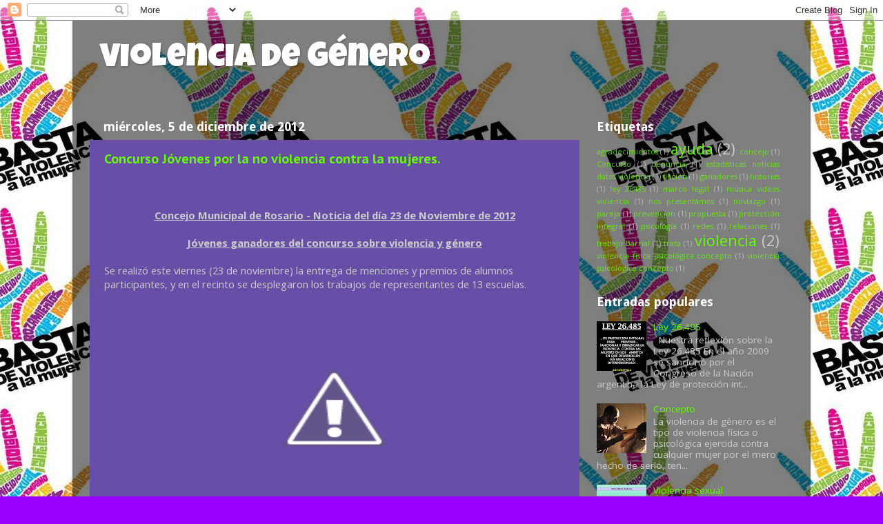

--- FILE ---
content_type: text/html; charset=UTF-8
request_url: http://violenciadegenerosmp.blogspot.com/
body_size: 19485
content:
<!DOCTYPE html>
<html class='v2' dir='ltr' lang='es'>
<head>
<link href='https://www.blogger.com/static/v1/widgets/335934321-css_bundle_v2.css' rel='stylesheet' type='text/css'/>
<meta content='width=1100' name='viewport'/>
<meta content='text/html; charset=UTF-8' http-equiv='Content-Type'/>
<meta content='blogger' name='generator'/>
<link href='http://violenciadegenerosmp.blogspot.com/favicon.ico' rel='icon' type='image/x-icon'/>
<link href='http://violenciadegenerosmp.blogspot.com/' rel='canonical'/>
<link rel="alternate" type="application/atom+xml" title="Violencia de Género - Atom" href="http://violenciadegenerosmp.blogspot.com/feeds/posts/default" />
<link rel="alternate" type="application/rss+xml" title="Violencia de Género - RSS" href="http://violenciadegenerosmp.blogspot.com/feeds/posts/default?alt=rss" />
<link rel="service.post" type="application/atom+xml" title="Violencia de Género - Atom" href="https://www.blogger.com/feeds/7935454502526222168/posts/default" />
<!--Can't find substitution for tag [blog.ieCssRetrofitLinks]-->
<meta content='http://violenciadegenerosmp.blogspot.com/' property='og:url'/>
<meta content='Violencia de Género' property='og:title'/>
<meta content='' property='og:description'/>
<title>Violencia de Género</title>
<style type='text/css'>@font-face{font-family:'Droid Sans';font-style:normal;font-weight:700;font-display:swap;src:url(//fonts.gstatic.com/s/droidsans/v19/SlGWmQWMvZQIdix7AFxXmMh3eDs1ZyHKpWg.woff2)format('woff2');unicode-range:U+0000-00FF,U+0131,U+0152-0153,U+02BB-02BC,U+02C6,U+02DA,U+02DC,U+0304,U+0308,U+0329,U+2000-206F,U+20AC,U+2122,U+2191,U+2193,U+2212,U+2215,U+FEFF,U+FFFD;}@font-face{font-family:'Luckiest Guy';font-style:normal;font-weight:400;font-display:swap;src:url(//fonts.gstatic.com/s/luckiestguy/v25/_gP_1RrxsjcxVyin9l9n_j2hQ952ijl7aSqP.woff2)format('woff2');unicode-range:U+0100-02BA,U+02BD-02C5,U+02C7-02CC,U+02CE-02D7,U+02DD-02FF,U+0304,U+0308,U+0329,U+1D00-1DBF,U+1E00-1E9F,U+1EF2-1EFF,U+2020,U+20A0-20AB,U+20AD-20C0,U+2113,U+2C60-2C7F,U+A720-A7FF;}@font-face{font-family:'Luckiest Guy';font-style:normal;font-weight:400;font-display:swap;src:url(//fonts.gstatic.com/s/luckiestguy/v25/_gP_1RrxsjcxVyin9l9n_j2hTd52ijl7aQ.woff2)format('woff2');unicode-range:U+0000-00FF,U+0131,U+0152-0153,U+02BB-02BC,U+02C6,U+02DA,U+02DC,U+0304,U+0308,U+0329,U+2000-206F,U+20AC,U+2122,U+2191,U+2193,U+2212,U+2215,U+FEFF,U+FFFD;}@font-face{font-family:'Open Sans';font-style:normal;font-weight:400;font-stretch:100%;font-display:swap;src:url(//fonts.gstatic.com/s/opensans/v44/memvYaGs126MiZpBA-UvWbX2vVnXBbObj2OVTSKmu0SC55K5gw.woff2)format('woff2');unicode-range:U+0460-052F,U+1C80-1C8A,U+20B4,U+2DE0-2DFF,U+A640-A69F,U+FE2E-FE2F;}@font-face{font-family:'Open Sans';font-style:normal;font-weight:400;font-stretch:100%;font-display:swap;src:url(//fonts.gstatic.com/s/opensans/v44/memvYaGs126MiZpBA-UvWbX2vVnXBbObj2OVTSumu0SC55K5gw.woff2)format('woff2');unicode-range:U+0301,U+0400-045F,U+0490-0491,U+04B0-04B1,U+2116;}@font-face{font-family:'Open Sans';font-style:normal;font-weight:400;font-stretch:100%;font-display:swap;src:url(//fonts.gstatic.com/s/opensans/v44/memvYaGs126MiZpBA-UvWbX2vVnXBbObj2OVTSOmu0SC55K5gw.woff2)format('woff2');unicode-range:U+1F00-1FFF;}@font-face{font-family:'Open Sans';font-style:normal;font-weight:400;font-stretch:100%;font-display:swap;src:url(//fonts.gstatic.com/s/opensans/v44/memvYaGs126MiZpBA-UvWbX2vVnXBbObj2OVTSymu0SC55K5gw.woff2)format('woff2');unicode-range:U+0370-0377,U+037A-037F,U+0384-038A,U+038C,U+038E-03A1,U+03A3-03FF;}@font-face{font-family:'Open Sans';font-style:normal;font-weight:400;font-stretch:100%;font-display:swap;src:url(//fonts.gstatic.com/s/opensans/v44/memvYaGs126MiZpBA-UvWbX2vVnXBbObj2OVTS2mu0SC55K5gw.woff2)format('woff2');unicode-range:U+0307-0308,U+0590-05FF,U+200C-2010,U+20AA,U+25CC,U+FB1D-FB4F;}@font-face{font-family:'Open Sans';font-style:normal;font-weight:400;font-stretch:100%;font-display:swap;src:url(//fonts.gstatic.com/s/opensans/v44/memvYaGs126MiZpBA-UvWbX2vVnXBbObj2OVTVOmu0SC55K5gw.woff2)format('woff2');unicode-range:U+0302-0303,U+0305,U+0307-0308,U+0310,U+0312,U+0315,U+031A,U+0326-0327,U+032C,U+032F-0330,U+0332-0333,U+0338,U+033A,U+0346,U+034D,U+0391-03A1,U+03A3-03A9,U+03B1-03C9,U+03D1,U+03D5-03D6,U+03F0-03F1,U+03F4-03F5,U+2016-2017,U+2034-2038,U+203C,U+2040,U+2043,U+2047,U+2050,U+2057,U+205F,U+2070-2071,U+2074-208E,U+2090-209C,U+20D0-20DC,U+20E1,U+20E5-20EF,U+2100-2112,U+2114-2115,U+2117-2121,U+2123-214F,U+2190,U+2192,U+2194-21AE,U+21B0-21E5,U+21F1-21F2,U+21F4-2211,U+2213-2214,U+2216-22FF,U+2308-230B,U+2310,U+2319,U+231C-2321,U+2336-237A,U+237C,U+2395,U+239B-23B7,U+23D0,U+23DC-23E1,U+2474-2475,U+25AF,U+25B3,U+25B7,U+25BD,U+25C1,U+25CA,U+25CC,U+25FB,U+266D-266F,U+27C0-27FF,U+2900-2AFF,U+2B0E-2B11,U+2B30-2B4C,U+2BFE,U+3030,U+FF5B,U+FF5D,U+1D400-1D7FF,U+1EE00-1EEFF;}@font-face{font-family:'Open Sans';font-style:normal;font-weight:400;font-stretch:100%;font-display:swap;src:url(//fonts.gstatic.com/s/opensans/v44/memvYaGs126MiZpBA-UvWbX2vVnXBbObj2OVTUGmu0SC55K5gw.woff2)format('woff2');unicode-range:U+0001-000C,U+000E-001F,U+007F-009F,U+20DD-20E0,U+20E2-20E4,U+2150-218F,U+2190,U+2192,U+2194-2199,U+21AF,U+21E6-21F0,U+21F3,U+2218-2219,U+2299,U+22C4-22C6,U+2300-243F,U+2440-244A,U+2460-24FF,U+25A0-27BF,U+2800-28FF,U+2921-2922,U+2981,U+29BF,U+29EB,U+2B00-2BFF,U+4DC0-4DFF,U+FFF9-FFFB,U+10140-1018E,U+10190-1019C,U+101A0,U+101D0-101FD,U+102E0-102FB,U+10E60-10E7E,U+1D2C0-1D2D3,U+1D2E0-1D37F,U+1F000-1F0FF,U+1F100-1F1AD,U+1F1E6-1F1FF,U+1F30D-1F30F,U+1F315,U+1F31C,U+1F31E,U+1F320-1F32C,U+1F336,U+1F378,U+1F37D,U+1F382,U+1F393-1F39F,U+1F3A7-1F3A8,U+1F3AC-1F3AF,U+1F3C2,U+1F3C4-1F3C6,U+1F3CA-1F3CE,U+1F3D4-1F3E0,U+1F3ED,U+1F3F1-1F3F3,U+1F3F5-1F3F7,U+1F408,U+1F415,U+1F41F,U+1F426,U+1F43F,U+1F441-1F442,U+1F444,U+1F446-1F449,U+1F44C-1F44E,U+1F453,U+1F46A,U+1F47D,U+1F4A3,U+1F4B0,U+1F4B3,U+1F4B9,U+1F4BB,U+1F4BF,U+1F4C8-1F4CB,U+1F4D6,U+1F4DA,U+1F4DF,U+1F4E3-1F4E6,U+1F4EA-1F4ED,U+1F4F7,U+1F4F9-1F4FB,U+1F4FD-1F4FE,U+1F503,U+1F507-1F50B,U+1F50D,U+1F512-1F513,U+1F53E-1F54A,U+1F54F-1F5FA,U+1F610,U+1F650-1F67F,U+1F687,U+1F68D,U+1F691,U+1F694,U+1F698,U+1F6AD,U+1F6B2,U+1F6B9-1F6BA,U+1F6BC,U+1F6C6-1F6CF,U+1F6D3-1F6D7,U+1F6E0-1F6EA,U+1F6F0-1F6F3,U+1F6F7-1F6FC,U+1F700-1F7FF,U+1F800-1F80B,U+1F810-1F847,U+1F850-1F859,U+1F860-1F887,U+1F890-1F8AD,U+1F8B0-1F8BB,U+1F8C0-1F8C1,U+1F900-1F90B,U+1F93B,U+1F946,U+1F984,U+1F996,U+1F9E9,U+1FA00-1FA6F,U+1FA70-1FA7C,U+1FA80-1FA89,U+1FA8F-1FAC6,U+1FACE-1FADC,U+1FADF-1FAE9,U+1FAF0-1FAF8,U+1FB00-1FBFF;}@font-face{font-family:'Open Sans';font-style:normal;font-weight:400;font-stretch:100%;font-display:swap;src:url(//fonts.gstatic.com/s/opensans/v44/memvYaGs126MiZpBA-UvWbX2vVnXBbObj2OVTSCmu0SC55K5gw.woff2)format('woff2');unicode-range:U+0102-0103,U+0110-0111,U+0128-0129,U+0168-0169,U+01A0-01A1,U+01AF-01B0,U+0300-0301,U+0303-0304,U+0308-0309,U+0323,U+0329,U+1EA0-1EF9,U+20AB;}@font-face{font-family:'Open Sans';font-style:normal;font-weight:400;font-stretch:100%;font-display:swap;src:url(//fonts.gstatic.com/s/opensans/v44/memvYaGs126MiZpBA-UvWbX2vVnXBbObj2OVTSGmu0SC55K5gw.woff2)format('woff2');unicode-range:U+0100-02BA,U+02BD-02C5,U+02C7-02CC,U+02CE-02D7,U+02DD-02FF,U+0304,U+0308,U+0329,U+1D00-1DBF,U+1E00-1E9F,U+1EF2-1EFF,U+2020,U+20A0-20AB,U+20AD-20C0,U+2113,U+2C60-2C7F,U+A720-A7FF;}@font-face{font-family:'Open Sans';font-style:normal;font-weight:400;font-stretch:100%;font-display:swap;src:url(//fonts.gstatic.com/s/opensans/v44/memvYaGs126MiZpBA-UvWbX2vVnXBbObj2OVTS-mu0SC55I.woff2)format('woff2');unicode-range:U+0000-00FF,U+0131,U+0152-0153,U+02BB-02BC,U+02C6,U+02DA,U+02DC,U+0304,U+0308,U+0329,U+2000-206F,U+20AC,U+2122,U+2191,U+2193,U+2212,U+2215,U+FEFF,U+FFFD;}@font-face{font-family:'Open Sans';font-style:normal;font-weight:700;font-stretch:100%;font-display:swap;src:url(//fonts.gstatic.com/s/opensans/v44/memvYaGs126MiZpBA-UvWbX2vVnXBbObj2OVTSKmu0SC55K5gw.woff2)format('woff2');unicode-range:U+0460-052F,U+1C80-1C8A,U+20B4,U+2DE0-2DFF,U+A640-A69F,U+FE2E-FE2F;}@font-face{font-family:'Open Sans';font-style:normal;font-weight:700;font-stretch:100%;font-display:swap;src:url(//fonts.gstatic.com/s/opensans/v44/memvYaGs126MiZpBA-UvWbX2vVnXBbObj2OVTSumu0SC55K5gw.woff2)format('woff2');unicode-range:U+0301,U+0400-045F,U+0490-0491,U+04B0-04B1,U+2116;}@font-face{font-family:'Open Sans';font-style:normal;font-weight:700;font-stretch:100%;font-display:swap;src:url(//fonts.gstatic.com/s/opensans/v44/memvYaGs126MiZpBA-UvWbX2vVnXBbObj2OVTSOmu0SC55K5gw.woff2)format('woff2');unicode-range:U+1F00-1FFF;}@font-face{font-family:'Open Sans';font-style:normal;font-weight:700;font-stretch:100%;font-display:swap;src:url(//fonts.gstatic.com/s/opensans/v44/memvYaGs126MiZpBA-UvWbX2vVnXBbObj2OVTSymu0SC55K5gw.woff2)format('woff2');unicode-range:U+0370-0377,U+037A-037F,U+0384-038A,U+038C,U+038E-03A1,U+03A3-03FF;}@font-face{font-family:'Open Sans';font-style:normal;font-weight:700;font-stretch:100%;font-display:swap;src:url(//fonts.gstatic.com/s/opensans/v44/memvYaGs126MiZpBA-UvWbX2vVnXBbObj2OVTS2mu0SC55K5gw.woff2)format('woff2');unicode-range:U+0307-0308,U+0590-05FF,U+200C-2010,U+20AA,U+25CC,U+FB1D-FB4F;}@font-face{font-family:'Open Sans';font-style:normal;font-weight:700;font-stretch:100%;font-display:swap;src:url(//fonts.gstatic.com/s/opensans/v44/memvYaGs126MiZpBA-UvWbX2vVnXBbObj2OVTVOmu0SC55K5gw.woff2)format('woff2');unicode-range:U+0302-0303,U+0305,U+0307-0308,U+0310,U+0312,U+0315,U+031A,U+0326-0327,U+032C,U+032F-0330,U+0332-0333,U+0338,U+033A,U+0346,U+034D,U+0391-03A1,U+03A3-03A9,U+03B1-03C9,U+03D1,U+03D5-03D6,U+03F0-03F1,U+03F4-03F5,U+2016-2017,U+2034-2038,U+203C,U+2040,U+2043,U+2047,U+2050,U+2057,U+205F,U+2070-2071,U+2074-208E,U+2090-209C,U+20D0-20DC,U+20E1,U+20E5-20EF,U+2100-2112,U+2114-2115,U+2117-2121,U+2123-214F,U+2190,U+2192,U+2194-21AE,U+21B0-21E5,U+21F1-21F2,U+21F4-2211,U+2213-2214,U+2216-22FF,U+2308-230B,U+2310,U+2319,U+231C-2321,U+2336-237A,U+237C,U+2395,U+239B-23B7,U+23D0,U+23DC-23E1,U+2474-2475,U+25AF,U+25B3,U+25B7,U+25BD,U+25C1,U+25CA,U+25CC,U+25FB,U+266D-266F,U+27C0-27FF,U+2900-2AFF,U+2B0E-2B11,U+2B30-2B4C,U+2BFE,U+3030,U+FF5B,U+FF5D,U+1D400-1D7FF,U+1EE00-1EEFF;}@font-face{font-family:'Open Sans';font-style:normal;font-weight:700;font-stretch:100%;font-display:swap;src:url(//fonts.gstatic.com/s/opensans/v44/memvYaGs126MiZpBA-UvWbX2vVnXBbObj2OVTUGmu0SC55K5gw.woff2)format('woff2');unicode-range:U+0001-000C,U+000E-001F,U+007F-009F,U+20DD-20E0,U+20E2-20E4,U+2150-218F,U+2190,U+2192,U+2194-2199,U+21AF,U+21E6-21F0,U+21F3,U+2218-2219,U+2299,U+22C4-22C6,U+2300-243F,U+2440-244A,U+2460-24FF,U+25A0-27BF,U+2800-28FF,U+2921-2922,U+2981,U+29BF,U+29EB,U+2B00-2BFF,U+4DC0-4DFF,U+FFF9-FFFB,U+10140-1018E,U+10190-1019C,U+101A0,U+101D0-101FD,U+102E0-102FB,U+10E60-10E7E,U+1D2C0-1D2D3,U+1D2E0-1D37F,U+1F000-1F0FF,U+1F100-1F1AD,U+1F1E6-1F1FF,U+1F30D-1F30F,U+1F315,U+1F31C,U+1F31E,U+1F320-1F32C,U+1F336,U+1F378,U+1F37D,U+1F382,U+1F393-1F39F,U+1F3A7-1F3A8,U+1F3AC-1F3AF,U+1F3C2,U+1F3C4-1F3C6,U+1F3CA-1F3CE,U+1F3D4-1F3E0,U+1F3ED,U+1F3F1-1F3F3,U+1F3F5-1F3F7,U+1F408,U+1F415,U+1F41F,U+1F426,U+1F43F,U+1F441-1F442,U+1F444,U+1F446-1F449,U+1F44C-1F44E,U+1F453,U+1F46A,U+1F47D,U+1F4A3,U+1F4B0,U+1F4B3,U+1F4B9,U+1F4BB,U+1F4BF,U+1F4C8-1F4CB,U+1F4D6,U+1F4DA,U+1F4DF,U+1F4E3-1F4E6,U+1F4EA-1F4ED,U+1F4F7,U+1F4F9-1F4FB,U+1F4FD-1F4FE,U+1F503,U+1F507-1F50B,U+1F50D,U+1F512-1F513,U+1F53E-1F54A,U+1F54F-1F5FA,U+1F610,U+1F650-1F67F,U+1F687,U+1F68D,U+1F691,U+1F694,U+1F698,U+1F6AD,U+1F6B2,U+1F6B9-1F6BA,U+1F6BC,U+1F6C6-1F6CF,U+1F6D3-1F6D7,U+1F6E0-1F6EA,U+1F6F0-1F6F3,U+1F6F7-1F6FC,U+1F700-1F7FF,U+1F800-1F80B,U+1F810-1F847,U+1F850-1F859,U+1F860-1F887,U+1F890-1F8AD,U+1F8B0-1F8BB,U+1F8C0-1F8C1,U+1F900-1F90B,U+1F93B,U+1F946,U+1F984,U+1F996,U+1F9E9,U+1FA00-1FA6F,U+1FA70-1FA7C,U+1FA80-1FA89,U+1FA8F-1FAC6,U+1FACE-1FADC,U+1FADF-1FAE9,U+1FAF0-1FAF8,U+1FB00-1FBFF;}@font-face{font-family:'Open Sans';font-style:normal;font-weight:700;font-stretch:100%;font-display:swap;src:url(//fonts.gstatic.com/s/opensans/v44/memvYaGs126MiZpBA-UvWbX2vVnXBbObj2OVTSCmu0SC55K5gw.woff2)format('woff2');unicode-range:U+0102-0103,U+0110-0111,U+0128-0129,U+0168-0169,U+01A0-01A1,U+01AF-01B0,U+0300-0301,U+0303-0304,U+0308-0309,U+0323,U+0329,U+1EA0-1EF9,U+20AB;}@font-face{font-family:'Open Sans';font-style:normal;font-weight:700;font-stretch:100%;font-display:swap;src:url(//fonts.gstatic.com/s/opensans/v44/memvYaGs126MiZpBA-UvWbX2vVnXBbObj2OVTSGmu0SC55K5gw.woff2)format('woff2');unicode-range:U+0100-02BA,U+02BD-02C5,U+02C7-02CC,U+02CE-02D7,U+02DD-02FF,U+0304,U+0308,U+0329,U+1D00-1DBF,U+1E00-1E9F,U+1EF2-1EFF,U+2020,U+20A0-20AB,U+20AD-20C0,U+2113,U+2C60-2C7F,U+A720-A7FF;}@font-face{font-family:'Open Sans';font-style:normal;font-weight:700;font-stretch:100%;font-display:swap;src:url(//fonts.gstatic.com/s/opensans/v44/memvYaGs126MiZpBA-UvWbX2vVnXBbObj2OVTS-mu0SC55I.woff2)format('woff2');unicode-range:U+0000-00FF,U+0131,U+0152-0153,U+02BB-02BC,U+02C6,U+02DA,U+02DC,U+0304,U+0308,U+0329,U+2000-206F,U+20AC,U+2122,U+2191,U+2193,U+2212,U+2215,U+FEFF,U+FFFD;}@font-face{font-family:'PT Sans Caption';font-style:normal;font-weight:700;font-display:swap;src:url(//fonts.gstatic.com/s/ptsanscaption/v20/0FlJVP6Hrxmt7-fsUFhlFXNIlpcSwSrkQQ-v7XwDg99l.woff2)format('woff2');unicode-range:U+0460-052F,U+1C80-1C8A,U+20B4,U+2DE0-2DFF,U+A640-A69F,U+FE2E-FE2F;}@font-face{font-family:'PT Sans Caption';font-style:normal;font-weight:700;font-display:swap;src:url(//fonts.gstatic.com/s/ptsanscaption/v20/0FlJVP6Hrxmt7-fsUFhlFXNIlpcSwSrkSA-v7XwDg99l.woff2)format('woff2');unicode-range:U+0301,U+0400-045F,U+0490-0491,U+04B0-04B1,U+2116;}@font-face{font-family:'PT Sans Caption';font-style:normal;font-weight:700;font-display:swap;src:url(//fonts.gstatic.com/s/ptsanscaption/v20/0FlJVP6Hrxmt7-fsUFhlFXNIlpcSwSrkQg-v7XwDg99l.woff2)format('woff2');unicode-range:U+0100-02BA,U+02BD-02C5,U+02C7-02CC,U+02CE-02D7,U+02DD-02FF,U+0304,U+0308,U+0329,U+1D00-1DBF,U+1E00-1E9F,U+1EF2-1EFF,U+2020,U+20A0-20AB,U+20AD-20C0,U+2113,U+2C60-2C7F,U+A720-A7FF;}@font-face{font-family:'PT Sans Caption';font-style:normal;font-weight:700;font-display:swap;src:url(//fonts.gstatic.com/s/ptsanscaption/v20/0FlJVP6Hrxmt7-fsUFhlFXNIlpcSwSrkTA-v7XwDgw.woff2)format('woff2');unicode-range:U+0000-00FF,U+0131,U+0152-0153,U+02BB-02BC,U+02C6,U+02DA,U+02DC,U+0304,U+0308,U+0329,U+2000-206F,U+20AC,U+2122,U+2191,U+2193,U+2212,U+2215,U+FEFF,U+FFFD;}</style>
<style id='page-skin-1' type='text/css'><!--
/*-----------------------------------------------
Blogger Template Style
Name:     Picture Window
Designer: Blogger
URL:      www.blogger.com
----------------------------------------------- */
/* Content
----------------------------------------------- */
body {
font: normal normal 15px Open Sans;
color: #cccccc;
background: #9a00ff url(http://3.bp.blogspot.com/-nNPgdXWbPhY/UHQm35dVoZI/AAAAAAAADLs/QGwp5wtiIRI/s1600/violencia%2Ba%2Bla%2Bmujer.jpg) repeat scroll top center;
}
html body .region-inner {
min-width: 0;
max-width: 100%;
width: auto;
}
.content-outer {
font-size: 90%;
}
a:link {
text-decoration:none;
color: #64ff00;
}
a:visited {
text-decoration:none;
color: #65dd00;
}
a:hover {
text-decoration:underline;
color: #ff0064;
}
.content-outer {
background: transparent url(//www.blogblog.com/1kt/transparent/black50.png) repeat scroll top left;
-moz-border-radius: 0;
-webkit-border-radius: 0;
-goog-ms-border-radius: 0;
border-radius: 0;
-moz-box-shadow: 0 0 3px rgba(0, 0, 0, .15);
-webkit-box-shadow: 0 0 3px rgba(0, 0, 0, .15);
-goog-ms-box-shadow: 0 0 3px rgba(0, 0, 0, .15);
box-shadow: 0 0 3px rgba(0, 0, 0, .15);
margin: 0 auto;
}
.content-inner {
padding: 10px;
}
/* Header
----------------------------------------------- */
.header-outer {
background: transparent none repeat-x scroll top left;
_background-image: none;
color: #ffffff;
-moz-border-radius: 0;
-webkit-border-radius: 0;
-goog-ms-border-radius: 0;
border-radius: 0;
}
.Header img, .Header #header-inner {
-moz-border-radius: 0;
-webkit-border-radius: 0;
-goog-ms-border-radius: 0;
border-radius: 0;
}
.header-inner .Header .titlewrapper,
.header-inner .Header .descriptionwrapper {
padding-left: 30px;
padding-right: 30px;
}
.Header h1 {
font: normal normal 48px Luckiest Guy;
text-shadow: 1px 1px 3px rgba(0, 0, 0, 0.3);
}
.Header h1 a {
color: #ffffff;
}
.Header .description {
font-size: 130%;
}
/* Tabs
----------------------------------------------- */
.tabs-inner {
margin: .5em 15px 1em;
padding: 0;
}
.tabs-inner .section {
margin: 0;
}
.tabs-inner .widget ul {
padding: 0;
background: #1c1c1c none repeat scroll bottom;
-moz-border-radius: 0;
-webkit-border-radius: 0;
-goog-ms-border-radius: 0;
border-radius: 0;
}
.tabs-inner .widget li {
border: none;
}
.tabs-inner .widget li a {
display: inline-block;
padding: .5em 1em;
margin-right: 0;
color: #ff9900;
font: normal bold 15px Open Sans;
-moz-border-radius: 0 0 0 0;
-webkit-border-top-left-radius: 0;
-webkit-border-top-right-radius: 0;
-goog-ms-border-radius: 0 0 0 0;
border-radius: 0 0 0 0;
background: transparent none no-repeat scroll top left;
border-right: 1px solid #000000;
}
.tabs-inner .widget li:first-child a {
padding-left: 1.25em;
-moz-border-radius-topleft: 0;
-moz-border-radius-bottomleft: 0;
-webkit-border-top-left-radius: 0;
-webkit-border-bottom-left-radius: 0;
-goog-ms-border-top-left-radius: 0;
-goog-ms-border-bottom-left-radius: 0;
border-top-left-radius: 0;
border-bottom-left-radius: 0;
}
.tabs-inner .widget li.selected a,
.tabs-inner .widget li a:hover {
position: relative;
z-index: 1;
background: #65dd00 none repeat scroll bottom;
color: #ffffff;
-moz-box-shadow: 0 0 0 rgba(0, 0, 0, .15);
-webkit-box-shadow: 0 0 0 rgba(0, 0, 0, .15);
-goog-ms-box-shadow: 0 0 0 rgba(0, 0, 0, .15);
box-shadow: 0 0 0 rgba(0, 0, 0, .15);
}
/* Headings
----------------------------------------------- */
h2 {
font: normal bold 18px Droid Sans;
text-transform: none;
color: #ffffff;
margin: .5em 0;
}
/* Main
----------------------------------------------- */
.main-outer {
background: transparent none repeat scroll top center;
-moz-border-radius: 0 0 0 0;
-webkit-border-top-left-radius: 0;
-webkit-border-top-right-radius: 0;
-webkit-border-bottom-left-radius: 0;
-webkit-border-bottom-right-radius: 0;
-goog-ms-border-radius: 0 0 0 0;
border-radius: 0 0 0 0;
-moz-box-shadow: 0 0 0 rgba(0, 0, 0, .15);
-webkit-box-shadow: 0 0 0 rgba(0, 0, 0, .15);
-goog-ms-box-shadow: 0 0 0 rgba(0, 0, 0, .15);
box-shadow: 0 0 0 rgba(0, 0, 0, .15);
}
.main-inner {
padding: 15px 20px 20px;
}
.main-inner .column-center-inner {
padding: 0 0;
}
.main-inner .column-left-inner {
padding-left: 0;
}
.main-inner .column-right-inner {
padding-right: 0;
}
/* Posts
----------------------------------------------- */
h3.post-title {
margin: 0;
font: normal bold 18px PT Sans Caption;
}
.comments h4 {
margin: 1em 0 0;
font: normal bold 18px PT Sans Caption;
}
.date-header span {
color: #ffffff;
}
.post-outer {
background-color: #674ea7;
border: solid 1px transparent;
-moz-border-radius: 0;
-webkit-border-radius: 0;
border-radius: 0;
-goog-ms-border-radius: 0;
padding: 15px 20px;
margin: 0 -20px 20px;
}
.post-body {
line-height: 1.4;
font-size: 110%;
position: relative;
}
.post-header {
margin: 0 0 1.5em;
color: #999999;
line-height: 1.6;
}
.post-footer {
margin: .5em 0 0;
color: #999999;
line-height: 1.6;
}
#blog-pager {
font-size: 140%
}
#comments .comment-author {
padding-top: 1.5em;
border-top: dashed 1px #ccc;
border-top: dashed 1px rgba(128, 128, 128, .5);
background-position: 0 1.5em;
}
#comments .comment-author:first-child {
padding-top: 0;
border-top: none;
}
.avatar-image-container {
margin: .2em 0 0;
}
/* Comments
----------------------------------------------- */
.comments .comments-content .icon.blog-author {
background-repeat: no-repeat;
background-image: url([data-uri]);
}
.comments .comments-content .loadmore a {
border-top: 1px solid #ff0064;
border-bottom: 1px solid #ff0064;
}
.comments .continue {
border-top: 2px solid #ff0064;
}
/* Widgets
----------------------------------------------- */
.widget ul, .widget #ArchiveList ul.flat {
padding: 0;
list-style: none;
}
.widget ul li, .widget #ArchiveList ul.flat li {
border-top: dashed 1px #ccc;
border-top: dashed 1px rgba(128, 128, 128, .5);
}
.widget ul li:first-child, .widget #ArchiveList ul.flat li:first-child {
border-top: none;
}
.widget .post-body ul {
list-style: disc;
}
.widget .post-body ul li {
border: none;
}
/* Footer
----------------------------------------------- */
.footer-outer {
color:#cccccc;
background: transparent none repeat scroll top center;
-moz-border-radius: 0 0 0 0;
-webkit-border-top-left-radius: 0;
-webkit-border-top-right-radius: 0;
-webkit-border-bottom-left-radius: 0;
-webkit-border-bottom-right-radius: 0;
-goog-ms-border-radius: 0 0 0 0;
border-radius: 0 0 0 0;
-moz-box-shadow: 0 0 0 rgba(0, 0, 0, .15);
-webkit-box-shadow: 0 0 0 rgba(0, 0, 0, .15);
-goog-ms-box-shadow: 0 0 0 rgba(0, 0, 0, .15);
box-shadow: 0 0 0 rgba(0, 0, 0, .15);
}
.footer-inner {
padding: 10px 20px 20px;
}
.footer-outer a {
color: #ff9900;
}
.footer-outer a:visited {
color: #dd7700;
}
.footer-outer a:hover {
color: #ffaa00;
}
.footer-outer .widget h2 {
color: #ffffff;
}
/* Mobile
----------------------------------------------- */
html body.mobile {
height: auto;
}
html body.mobile {
min-height: 480px;
background-size: 100% auto;
}
.mobile .body-fauxcolumn-outer {
background: transparent none repeat scroll top left;
}
html .mobile .mobile-date-outer, html .mobile .blog-pager {
border-bottom: none;
background: transparent none repeat scroll top center;
margin-bottom: 10px;
}
.mobile .date-outer {
background: transparent none repeat scroll top center;
}
.mobile .header-outer, .mobile .main-outer,
.mobile .post-outer, .mobile .footer-outer {
-moz-border-radius: 0;
-webkit-border-radius: 0;
-goog-ms-border-radius: 0;
border-radius: 0;
}
.mobile .content-outer,
.mobile .main-outer,
.mobile .post-outer {
background: inherit;
border: none;
}
.mobile .content-outer {
font-size: 100%;
}
.mobile-link-button {
background-color: #64ff00;
}
.mobile-link-button a:link, .mobile-link-button a:visited {
color: #674ea7;
}
.mobile-index-contents {
color: #cccccc;
}
.mobile .tabs-inner .PageList .widget-content {
background: #65dd00 none repeat scroll bottom;
color: #ffffff;
}
.mobile .tabs-inner .PageList .widget-content .pagelist-arrow {
border-left: 1px solid #000000;
}

--></style>
<style id='template-skin-1' type='text/css'><!--
body {
min-width: 1070px;
}
.content-outer, .content-fauxcolumn-outer, .region-inner {
min-width: 1070px;
max-width: 1070px;
_width: 1070px;
}
.main-inner .columns {
padding-left: 0;
padding-right: 310px;
}
.main-inner .fauxcolumn-center-outer {
left: 0;
right: 310px;
/* IE6 does not respect left and right together */
_width: expression(this.parentNode.offsetWidth -
parseInt("0") -
parseInt("310px") + 'px');
}
.main-inner .fauxcolumn-left-outer {
width: 0;
}
.main-inner .fauxcolumn-right-outer {
width: 310px;
}
.main-inner .column-left-outer {
width: 0;
right: 100%;
margin-left: -0;
}
.main-inner .column-right-outer {
width: 310px;
margin-right: -310px;
}
#layout {
min-width: 0;
}
#layout .content-outer {
min-width: 0;
width: 800px;
}
#layout .region-inner {
min-width: 0;
width: auto;
}
body#layout div.add_widget {
padding: 8px;
}
body#layout div.add_widget a {
margin-left: 32px;
}
--></style>
<style>
    body {background-image:url(http\:\/\/3.bp.blogspot.com\/-nNPgdXWbPhY\/UHQm35dVoZI\/AAAAAAAADLs\/QGwp5wtiIRI\/s1600\/violencia%2Ba%2Bla%2Bmujer.jpg);}
    
@media (max-width: 200px) { body {background-image:url(http\:\/\/3.bp.blogspot.com\/-nNPgdXWbPhY\/UHQm35dVoZI\/AAAAAAAADLs\/QGwp5wtiIRI\/w200\/violencia%2Ba%2Bla%2Bmujer.jpg);}}
@media (max-width: 400px) and (min-width: 201px) { body {background-image:url(http\:\/\/3.bp.blogspot.com\/-nNPgdXWbPhY\/UHQm35dVoZI\/AAAAAAAADLs\/QGwp5wtiIRI\/w400\/violencia%2Ba%2Bla%2Bmujer.jpg);}}
@media (max-width: 800px) and (min-width: 401px) { body {background-image:url(http\:\/\/3.bp.blogspot.com\/-nNPgdXWbPhY\/UHQm35dVoZI\/AAAAAAAADLs\/QGwp5wtiIRI\/w800\/violencia%2Ba%2Bla%2Bmujer.jpg);}}
@media (max-width: 1200px) and (min-width: 801px) { body {background-image:url(http\:\/\/3.bp.blogspot.com\/-nNPgdXWbPhY\/UHQm35dVoZI\/AAAAAAAADLs\/QGwp5wtiIRI\/w1200\/violencia%2Ba%2Bla%2Bmujer.jpg);}}
/* Last tag covers anything over one higher than the previous max-size cap. */
@media (min-width: 1201px) { body {background-image:url(http\:\/\/3.bp.blogspot.com\/-nNPgdXWbPhY\/UHQm35dVoZI\/AAAAAAAADLs\/QGwp5wtiIRI\/w1600\/violencia%2Ba%2Bla%2Bmujer.jpg);}}
  </style>
<link href='https://www.blogger.com/dyn-css/authorization.css?targetBlogID=7935454502526222168&amp;zx=e2612f8b-94c6-479f-a008-b25b0b1fce2d' media='none' onload='if(media!=&#39;all&#39;)media=&#39;all&#39;' rel='stylesheet'/><noscript><link href='https://www.blogger.com/dyn-css/authorization.css?targetBlogID=7935454502526222168&amp;zx=e2612f8b-94c6-479f-a008-b25b0b1fce2d' rel='stylesheet'/></noscript>
<meta name='google-adsense-platform-account' content='ca-host-pub-1556223355139109'/>
<meta name='google-adsense-platform-domain' content='blogspot.com'/>

</head>
<body class='loading variant-screen'>
<div class='navbar section' id='navbar' name='Barra de navegación'><div class='widget Navbar' data-version='1' id='Navbar1'><script type="text/javascript">
    function setAttributeOnload(object, attribute, val) {
      if(window.addEventListener) {
        window.addEventListener('load',
          function(){ object[attribute] = val; }, false);
      } else {
        window.attachEvent('onload', function(){ object[attribute] = val; });
      }
    }
  </script>
<div id="navbar-iframe-container"></div>
<script type="text/javascript" src="https://apis.google.com/js/platform.js"></script>
<script type="text/javascript">
      gapi.load("gapi.iframes:gapi.iframes.style.bubble", function() {
        if (gapi.iframes && gapi.iframes.getContext) {
          gapi.iframes.getContext().openChild({
              url: 'https://www.blogger.com/navbar/7935454502526222168?origin\x3dhttp://violenciadegenerosmp.blogspot.com',
              where: document.getElementById("navbar-iframe-container"),
              id: "navbar-iframe"
          });
        }
      });
    </script><script type="text/javascript">
(function() {
var script = document.createElement('script');
script.type = 'text/javascript';
script.src = '//pagead2.googlesyndication.com/pagead/js/google_top_exp.js';
var head = document.getElementsByTagName('head')[0];
if (head) {
head.appendChild(script);
}})();
</script>
</div></div>
<div itemscope='itemscope' itemtype='http://schema.org/Blog' style='display: none;'>
<meta content='Violencia de Género' itemprop='name'/>
</div>
<div class='body-fauxcolumns'>
<div class='fauxcolumn-outer body-fauxcolumn-outer'>
<div class='cap-top'>
<div class='cap-left'></div>
<div class='cap-right'></div>
</div>
<div class='fauxborder-left'>
<div class='fauxborder-right'></div>
<div class='fauxcolumn-inner'>
</div>
</div>
<div class='cap-bottom'>
<div class='cap-left'></div>
<div class='cap-right'></div>
</div>
</div>
</div>
<div class='content'>
<div class='content-fauxcolumns'>
<div class='fauxcolumn-outer content-fauxcolumn-outer'>
<div class='cap-top'>
<div class='cap-left'></div>
<div class='cap-right'></div>
</div>
<div class='fauxborder-left'>
<div class='fauxborder-right'></div>
<div class='fauxcolumn-inner'>
</div>
</div>
<div class='cap-bottom'>
<div class='cap-left'></div>
<div class='cap-right'></div>
</div>
</div>
</div>
<div class='content-outer'>
<div class='content-cap-top cap-top'>
<div class='cap-left'></div>
<div class='cap-right'></div>
</div>
<div class='fauxborder-left content-fauxborder-left'>
<div class='fauxborder-right content-fauxborder-right'></div>
<div class='content-inner'>
<header>
<div class='header-outer'>
<div class='header-cap-top cap-top'>
<div class='cap-left'></div>
<div class='cap-right'></div>
</div>
<div class='fauxborder-left header-fauxborder-left'>
<div class='fauxborder-right header-fauxborder-right'></div>
<div class='region-inner header-inner'>
<div class='header section' id='header' name='Cabecera'><div class='widget Header' data-version='1' id='Header1'>
<div id='header-inner'>
<div class='titlewrapper'>
<h1 class='title'>
Violencia de Género
</h1>
</div>
<div class='descriptionwrapper'>
<p class='description'><span>
</span></p>
</div>
</div>
</div></div>
</div>
</div>
<div class='header-cap-bottom cap-bottom'>
<div class='cap-left'></div>
<div class='cap-right'></div>
</div>
</div>
</header>
<div class='tabs-outer'>
<div class='tabs-cap-top cap-top'>
<div class='cap-left'></div>
<div class='cap-right'></div>
</div>
<div class='fauxborder-left tabs-fauxborder-left'>
<div class='fauxborder-right tabs-fauxborder-right'></div>
<div class='region-inner tabs-inner'>
<div class='tabs no-items section' id='crosscol' name='Multicolumnas'></div>
<div class='tabs no-items section' id='crosscol-overflow' name='Cross-Column 2'></div>
</div>
</div>
<div class='tabs-cap-bottom cap-bottom'>
<div class='cap-left'></div>
<div class='cap-right'></div>
</div>
</div>
<div class='main-outer'>
<div class='main-cap-top cap-top'>
<div class='cap-left'></div>
<div class='cap-right'></div>
</div>
<div class='fauxborder-left main-fauxborder-left'>
<div class='fauxborder-right main-fauxborder-right'></div>
<div class='region-inner main-inner'>
<div class='columns fauxcolumns'>
<div class='fauxcolumn-outer fauxcolumn-center-outer'>
<div class='cap-top'>
<div class='cap-left'></div>
<div class='cap-right'></div>
</div>
<div class='fauxborder-left'>
<div class='fauxborder-right'></div>
<div class='fauxcolumn-inner'>
</div>
</div>
<div class='cap-bottom'>
<div class='cap-left'></div>
<div class='cap-right'></div>
</div>
</div>
<div class='fauxcolumn-outer fauxcolumn-left-outer'>
<div class='cap-top'>
<div class='cap-left'></div>
<div class='cap-right'></div>
</div>
<div class='fauxborder-left'>
<div class='fauxborder-right'></div>
<div class='fauxcolumn-inner'>
</div>
</div>
<div class='cap-bottom'>
<div class='cap-left'></div>
<div class='cap-right'></div>
</div>
</div>
<div class='fauxcolumn-outer fauxcolumn-right-outer'>
<div class='cap-top'>
<div class='cap-left'></div>
<div class='cap-right'></div>
</div>
<div class='fauxborder-left'>
<div class='fauxborder-right'></div>
<div class='fauxcolumn-inner'>
</div>
</div>
<div class='cap-bottom'>
<div class='cap-left'></div>
<div class='cap-right'></div>
</div>
</div>
<!-- corrects IE6 width calculation -->
<div class='columns-inner'>
<div class='column-center-outer'>
<div class='column-center-inner'>
<div class='main section' id='main' name='Principal'><div class='widget Blog' data-version='1' id='Blog1'>
<div class='blog-posts hfeed'>

          <div class="date-outer">
        
<h2 class='date-header'><span>miércoles, 5 de diciembre de 2012</span></h2>

          <div class="date-posts">
        
<div class='post-outer'>
<div class='post hentry uncustomized-post-template' itemprop='blogPost' itemscope='itemscope' itemtype='http://schema.org/BlogPosting'>
<meta content='http://4.bp.blogspot.com/-SFPVMZKNiAM/UL_4i7mrjMI/AAAAAAAADtE/hm5SKffB8NI/s400/IMG_20121123_113551.jpg' itemprop='image_url'/>
<meta content='7935454502526222168' itemprop='blogId'/>
<meta content='2273267904075553594' itemprop='postId'/>
<a name='2273267904075553594'></a>
<h3 class='post-title entry-title' itemprop='name'>
<a href='http://violenciadegenerosmp.blogspot.com/2012/12/concurso-jovenes-por-la-no-violencia.html'>Concurso Jóvenes por la no violencia contra la mujeres.</a>
</h3>
<div class='post-header'>
<div class='post-header-line-1'></div>
</div>
<div class='post-body entry-content' id='post-body-2273267904075553594' itemprop='description articleBody'>
<div style="text-align: center;">
<span style="font-weight: bold; text-decoration: underline;"><br /></span></div>
<b></b><br />
<div style="text-align: center;">
<b><b><u>Concejo Municipal de Rosario - Noticia del día 23 de Noviembre de 2012</u></b></b></div>
<b>
<u><div style="text-align: center;">
<br /></div>
<div style="text-align: center;">
<b><u>Jóvenes ganadores del concurso sobre violencia y género</u></b></div>
</u></b><br />
Se realizó este viernes (23 de noviembre) la entrega de menciones y premios de alumnos participantes, y en el recinto se desplegaron los trabajos de representantes de 13 escuelas.<br />
<br />
<div class="separator" style="clear: both; text-align: center;">
<a href="http://4.bp.blogspot.com/-SFPVMZKNiAM/UL_4i7mrjMI/AAAAAAAADtE/hm5SKffB8NI/s1600/IMG_20121123_113551.jpg" imageanchor="1" style="margin-left: 1em; margin-right: 1em;"><img border="0" height="300" src="http://4.bp.blogspot.com/-SFPVMZKNiAM/UL_4i7mrjMI/AAAAAAAADtE/hm5SKffB8NI/s400/IMG_20121123_113551.jpg" width="400" /></a></div>
<br />
El primer premio correspondió para la Escuela de Enseñanza Orientada N&#176; 251 &#8220;Dr. Víctor Bibian Cué&#8221;, el segundo para la Escuela Particular Incorporada N&#176; 3143 &#8220;San Martín de Porres&#8221;; en tanto la primera mención le correspondió al Complejo Educativo N&#176; 394 &#8220;Dr Francisco de Gurruchaga&#8221; y la segunda, a la Escuela &#8220;Carlos Guido Spano&#8221;.<br />
<br />
La edición 2012 del concurso "Jóvenes por la no violencia contra las mujeres" se realizó a partir de un proyecto de la vicepresidenta primera y edila del Frente para la Victoria, Norma López, acompañada por el titular de bloque, Roberto Sukerman.<br />
<br />
En el inició del acto, López agradeció a la comunidad educativa, a los alumnos en su conjunto y a sus padres, &#8220;ya que sin el aporte de todos el concurso no podría ser una realidad&#8221;.<br />
<br />
&#8220;Con la realización del concurso intentamos concientizar a los participantes, a la vez que buscamos la incorporación de miradas distintas, no sólo respecto de la violencia contra la mujer, sino también sobre la violencia sobre otros géneros y la aplicación de la ley Nº 26.485, sancionada hace tres años a la que nuestra provincia todavía no adhirió. La incorporación de la adhesión provincial permitiría vincularnos, de otro modo, con otras estructuras, a la vez que optimizaría la relación sobre el tema con otros gobiernos para generar políticas más claras&#8221;.<br />
<br />
López consideró que desde el jurado se debió &#8220;examinar puntillosamente el concepto de violencia de género, para permitir que los concursantes pudieran producir un lenguaje propio&#8221;. Como dificultar marcó que &#8220;hay poco material local, ya que primaban producciones de otros países sobre la cuestión&#8221;. Los proyectos presentados involucraron a unos 170 alumnos.<br />
<br />
&#8220;Hemos disfrutado del grado de reflexión de los educandos que supieron desempeñarse en grupo, respetando la opinión de sus compañeros y consensuando&#8221;, apuntó López , tras lo cual recalcó que advirtió el jurado que los actores del concurso "asumieron que la violencia está naturalizada . Nos sorprendió que los jóvenes tengan tan claras las cosas y ello es un primer paso para desterrar las cuestiones negativas que tiene esta temática. Por ello reinvindico a los alumnos&#8221;.<br />
<br />
Por último, agradeció a las instituciones participantes, aclarando que había sido invitado un representante del Ministerio de Educación de la provincia, pero &#8220;nunca concurrió y hoy no se hizo presente&#8221;.<br />
<br />
<b><u>Despliegue de proyectos</u></b><br />
<br />
Desde las bancas del recinto de sesiones, los alumnos del Colegio San Jorge presentaron su blog sobre violencia de género y destacaron detalles puestos en la ejecución además de la investigación previa.<br />
<br />
Luego continuaron un alumno y una alumna de 4&#176; año del Normal N&#176; 1 quienes expusieron su trabajo digital vinculado a la violencia verbal y obstétrica hacia las mujeres<br />
<br />
Adolescentes de la Escuela "Carlos Guido y Spano" abordaron temas como el machismo a través de canciones, imágenes, fotografías y se refirieron a &#8220;la violencia de las miradas&#8221;. Uno de los lemas utilizados: &#8220;De la violencia somos parte, no hay que mirar para otra parte&#8221;.<br />
<br />
<b style="background-color: lime;">A su turno, los chicos y chicas de la Escuela "San Martín de Porres" se refirieron &#8220;a la violencia como una cadena que sigue y sigue hasta que nos animamos a cortarla&#8221; y plantearon la necesidad de concientizar a la sociedad porque en esas situaciones &#8220;no sólo sufren las mujeres sino los chicos que luego arrastran marcas durante toda la vida&#8221;.</b><br />
<br />
<div class="separator" style="clear: both; text-align: center;">
<a href="http://4.bp.blogspot.com/-ALWkAL9k8Ww/UL_4egomvmI/AAAAAAAADs0/G9QkicNijNE/s1600/IMG00143-20121123-0901.jpg" imageanchor="1" style="margin-left: 1em; margin-right: 1em;"><img border="0" height="300" src="http://4.bp.blogspot.com/-ALWkAL9k8Ww/UL_4egomvmI/AAAAAAAADs0/G9QkicNijNE/s400/IMG00143-20121123-0901.jpg" width="400" /></a></div>
<br />
Participantes de la Escuela de Educación Técnica N&#176; 660 destacaron el carácter público de la ley Nº 26.685 y a través del blog mostraron a la violencia que acontece más allá de los ámbitos privados; además, evidenciaron la importancia de incrementar campañas que prevengan el flagelo a través de canciones y publicidades sexistas que insisten en los estereotipos de varones y mujeres.<br />
<br />
Los concursantes de la Escuela Particular N&#176; 2046 "Jesús de Nazaret" relataron la experiencia protagonizada desde esa institución que &#8220;ayuda a mujeres en situación de violencia&#8221; y remarcaron el apoyo recibido para la investigación que emprendieron y que implicó la presentación del trabajo. &#8220;Los que sufren también son los jóvenes&#8221;, expresaron en tanto dos chicas expusieron su blog que se orientó sobre el tema de la violencia económica y patrimonial que &#8220;son formas veladas y no se expresan a través de golpes o expresiones verbales&#8221;.<br />
<br />
De la Escuela "Margarita Mazza de Carles" presentaron un blog con argumentos como &#8220;tratar de romper con el silencio y que las víctimas conozcan que hay otras posibilidades&#8221;. Propusieron que a través el arte y la imagen, se proyecten campañas de promoción para que &#8220;no se llegue a ningún punto de violencia&#8221;.<br />
<br />
Participantes de la Escuela Técnica N&#176; 394 "Francisco Gurruchaga" mostraron a través de la pantalla la información recopilada en el sitio que incluyó videos y también se refirieron a la necesidad de &#8220;tratar al victimario que seguramente tiene algún problema psicológico&#8221;. Marcaron su visión desde la problemática de diversidad sexual para evitar la discriminación. En otro trabajo abordaron la problemática del &#8220;noviazgo violento&#8221; para que se haga visible y &#8220;las chicas puedan buscar ayuda&#8221;.<br />
<br />
De la Escuela Nº 656 "Juana Elena Blanco" mostraron un blog en el que le dieron especial jerarquía a la información &#8220;porque hay poca y a veces eso impide ayudar a las víctimas&#8221;. Uno de los slogans a los que apelaron fue: &#8220;Si te pegan no te quieren&#8221;.<br />
<br />
En tanto, los alumnos de la Escuela N&#176; 251 "Víctor Bibian Cué" abordaron el fenómeno de la violencia que se agrava ante situaciones de embarazo adolescente y analizaron cómo se expresa, en general, a través de la música, especialmente el tango. &#8220;A veces son las mujeres las que se culpabilizan&#8221;, señalaron y luego disparó una de las alumnas: &#8220;Las mujeres también valemos y porque sean hombres no quiere decir que valgan más que nosotras&#8221;<br />
<br />
Los alumnos de las Escuela N&#176; 540, de Salvat al 1100, a través de su producción consideraron que &#8220;las mujeres deben saber que son las únicas capaces de cambiar la violencia, en sus diferentes manifestaciones&#8221;.<br />
<br />
También presentaron trabajos digitales y audiovisuales chicos de la Escuela N&#176; 435 "Luis María Drago" y el Liceo Avellaneda.<br />
<br />
La docente de la Escuela de Comunicación Social, Mirta Marengo, felicitó a los jóvenes por su &#8220;capacidad de militancia&#8221; contra la violencia dirigida a las mujeres y que se refirió al poder que persiste y que &#8220;en la sociedad nos pone en un lugar desigual&#8221;.<br />
<div>
<br />
En el cierre, el presidente del bloque del Frente para la Victoria, Roberto Sukerman, reconoció sentirse muy a gusto por los trabajos presentados desde las diferentes instituciones que participaron &#8220;Presencié una experiencia hermosa y es muy importante la conciencia que demuestran sobre la necesidad de romper con la atadura, ese lazo de violencia de los hombres sobre las mujeres&#8221;, le dijo a los jóvenes y luego les aclaró que para cambiar ese orden es fundamental &#8220;la autonomía&#8221; de las mujeres, sobre todo en los aspectos económicos.<br />
<br />
También destacó la experiencia que desde el cuerpo se realiza a través del programa Concejal por un Día y que &#8220;no significa un juego sino una forma de participación real&#8221;. Como ejemplo, recordó que el expediente que encabeza a todos los proyectos que existen en torno al reemplazo de la bolsas plásticas fue presentado por una institución educativa.<br />
<br />
Hacia el final se entregaron los certificados a todos los alumnos, libros donados por la Defensoría del Pueblo de la provincia, las menciones y premios a los ganadores. La actividad estuvo organizada por el Área de Educación para la Democracia y Participación Ciudadana del Concejo.<br />
<br />
<b><u>Jurado</u></b><br />
<br />
El jurado del certamen estuvo compuesto por Carolina Monje, en representación de Andrea Travaini, del Instituto Municipal de la Mujer; Elizabeth Martínez de Aguirre, por la Escuela de Comunicación Social de la Facultad de Ciencia Política y Relaciones Internacionales de la Universidad Nacional de Rosario; Natalia Suárez, por Mujeres Autoconvocadas Rosario (MAR) y la concejala Norma López.<br />
<br />
<b><u>Reflexiones del jurado sobre los blogs premiados</u></b><br />
<br />
Escuela 251 Víctor Cue los5tosdela251.es.tl<br />
<br />
Este Blog revela un trabajo de profundización del concepto de violencia de Género logrando visualizar los diversos mecanismos abarcando la violencia física, la psicológica y en parte la mediática.<br />
La realización y confección del blog es amena, ágil y dinámica confluyendo en realizaciones prácticas, cotidianas y ejemplificadoras con un relato en contenido multimedial acorde con la temática.<br />
Asimismo abarcan la naturalización de la violencia apoyada en construcciones culturales de significados que atraviesan y estructuran nuestro modo de percibir la realidad.<br />
La información volcada contiene un desarrollo que intenta no solo repetir consignas sino que establece un orden preciso y con selectividad. Desde la construcción del Blog como género es para destacar la inclusión de textos, videos y fotos respetando la dimensión multimedial.<br />
La realización del video, las imágenes elegidas y la construcción del relato connotan un trabajo pedagógico y de profundización de la temática por parte de los alumnos.<br />
Contiene además una experiencia final de difusión de la legislación y de la observación de estos casos.<br />
<br />
<span style="background-color: lime;"><b>BLOG : http://violenciadegenerosmp.blogspot.com.ar/<br /><br />(Alumnos de 5to. año de la Escuela Particular Incorporada "San Martín de Porres" N&#176; 3143.Rosario).<br />Este Blog revela un trabajo de profundización del concepto de violencia de Género y de revisión crítica logrando visualizar los diversos mecanismos que la violencia puede activar: en el noviazgo, en lo institucional, en las expresiones culturales como la música, etc. Desde lo pedagógico se trabajó con una interesante consigna como la del posteo &#8220;Historias Mínimas&#8221; (&#8216;contá una historia que conozcas sea personal o no&#8217; ) Se respetó la posibilidad del  anonimato (cuento sobre otros, en nombre de otros) y se buscó  la reflexión y el autoanálisis de las situaciones cotidianas y próximas en las que se expresa la violencia logrando así  el pasaje de la violencia como concepto a la violencia como experiencia.<br />Desde la construcción del Blog como género es para destacar la inclusión de textos, videos, fotos respetando la dimensión multimedial del mismo y el estética o diseño, que resulta atractivo y reproduce un símbolo instalado de la Lucha contra la Violencia hacia las mujeres: la mano abierta con inscripciones.</b></span><br />
<br />
<div style="font-family: Arial, Helvetica, sans-serif; font-size: 12px; text-align: justify;">
<br /></div>
</div>
<div style='clear: both;'></div>
</div>
<div class='post-footer'>
<div class='post-footer-line post-footer-line-1'>
<span class='post-author vcard'>
Publicado por
<span class='fn' itemprop='author' itemscope='itemscope' itemtype='http://schema.org/Person'>
<meta content='https://www.blogger.com/profile/11774130233530304645' itemprop='url'/>
<a class='g-profile' href='https://www.blogger.com/profile/11774130233530304645' rel='author' title='author profile'>
<span itemprop='name'>Unknown</span>
</a>
</span>
</span>
<span class='post-timestamp'>
en
<meta content='http://violenciadegenerosmp.blogspot.com/2012/12/concurso-jovenes-por-la-no-violencia.html' itemprop='url'/>
<a class='timestamp-link' href='http://violenciadegenerosmp.blogspot.com/2012/12/concurso-jovenes-por-la-no-violencia.html' rel='bookmark' title='permanent link'><abbr class='published' itemprop='datePublished' title='2012-12-05T17:34:00-08:00'>17:34</abbr></a>
</span>
<span class='post-comment-link'>
<a class='comment-link' href='http://violenciadegenerosmp.blogspot.com/2012/12/concurso-jovenes-por-la-no-violencia.html#comment-form' onclick=''>
1 comentario:
  </a>
</span>
<span class='post-icons'>
<span class='item-control blog-admin pid-1221379003'>
<a href='https://www.blogger.com/post-edit.g?blogID=7935454502526222168&postID=2273267904075553594&from=pencil' title='Editar entrada'>
<img alt='' class='icon-action' height='18' src='https://resources.blogblog.com/img/icon18_edit_allbkg.gif' width='18'/>
</a>
</span>
</span>
<div class='post-share-buttons goog-inline-block'>
<a class='goog-inline-block share-button sb-email' href='https://www.blogger.com/share-post.g?blogID=7935454502526222168&postID=2273267904075553594&target=email' target='_blank' title='Enviar por correo electrónico'><span class='share-button-link-text'>Enviar por correo electrónico</span></a><a class='goog-inline-block share-button sb-blog' href='https://www.blogger.com/share-post.g?blogID=7935454502526222168&postID=2273267904075553594&target=blog' onclick='window.open(this.href, "_blank", "height=270,width=475"); return false;' target='_blank' title='Escribe un blog'><span class='share-button-link-text'>Escribe un blog</span></a><a class='goog-inline-block share-button sb-twitter' href='https://www.blogger.com/share-post.g?blogID=7935454502526222168&postID=2273267904075553594&target=twitter' target='_blank' title='Compartir en X'><span class='share-button-link-text'>Compartir en X</span></a><a class='goog-inline-block share-button sb-facebook' href='https://www.blogger.com/share-post.g?blogID=7935454502526222168&postID=2273267904075553594&target=facebook' onclick='window.open(this.href, "_blank", "height=430,width=640"); return false;' target='_blank' title='Compartir con Facebook'><span class='share-button-link-text'>Compartir con Facebook</span></a><a class='goog-inline-block share-button sb-pinterest' href='https://www.blogger.com/share-post.g?blogID=7935454502526222168&postID=2273267904075553594&target=pinterest' target='_blank' title='Compartir en Pinterest'><span class='share-button-link-text'>Compartir en Pinterest</span></a>
</div>
</div>
<div class='post-footer-line post-footer-line-2'>
<span class='post-labels'>
Etiquetas:
<a href='http://violenciadegenerosmp.blogspot.com/search/label/concejo' rel='tag'>concejo</a>,
<a href='http://violenciadegenerosmp.blogspot.com/search/label/Concurso' rel='tag'>Concurso</a>,
<a href='http://violenciadegenerosmp.blogspot.com/search/label/ganadores' rel='tag'>ganadores</a>
</span>
</div>
<div class='post-footer-line post-footer-line-3'>
<span class='post-location'>
</span>
</div>
</div>
</div>
</div>

          </div></div>
        

          <div class="date-outer">
        
<h2 class='date-header'><span>jueves, 25 de octubre de 2012</span></h2>

          <div class="date-posts">
        
<div class='post-outer'>
<div class='post hentry uncustomized-post-template' itemprop='blogPost' itemscope='itemscope' itemtype='http://schema.org/BlogPosting'>
<meta content='http://2.bp.blogspot.com/-4ZMzzkT732U/UL_4qX34mNI/AAAAAAAADtU/GgzH1F0f2EQ/s400/DSC01766.JPG' itemprop='image_url'/>
<meta content='7935454502526222168' itemprop='blogId'/>
<meta content='6792986779935617321' itemprop='postId'/>
<a name='6792986779935617321'></a>
<h3 class='post-title entry-title' itemprop='name'>
<a href='http://violenciadegenerosmp.blogspot.com/2012/10/nos-presentamos_25.html'>Créditos</a>
</h3>
<div class='post-header'>
<div class='post-header-line-1'></div>
</div>
<div class='post-body entry-content' id='post-body-6792986779935617321' itemprop='description articleBody'>
Somos alumnos de 5to. año de la Escuela Particular Incorporada "San Martín de Porres" N&#176; 3143. Rosario.<br />
<div>
<div class="separator" style="clear: both;">
Queremos agradecer la colaboración y participación en este blog a:</div>
<div class="separator" style="clear: both;">
</div>
<ul>
<li>Directora: Nelly Junco</li>
<li>Prof. Juan Carlos Oviedo</li>
<li>Prof. Luciana Ginga</li>
<li>Prof. Sonia Lázaro</li>
<li>Prof. Andrea Grillo</li>
<li>Prof. Nerina Barraza</li>
<li>Preceptor Claudio Negri</li>
</ul>
<div style="text-align: center;">
<b>5to. Año San Martín de Porres</b><br />
<b><br /></b>
<div class="separator" style="clear: both; text-align: center;">
<a href="http://2.bp.blogspot.com/-4ZMzzkT732U/UL_4qX34mNI/AAAAAAAADtU/GgzH1F0f2EQ/s1600/DSC01766.JPG" imageanchor="1" style="margin-left: 1em; margin-right: 1em;"><img border="0" height="300" src="http://2.bp.blogspot.com/-4ZMzzkT732U/UL_4qX34mNI/AAAAAAAADtU/GgzH1F0f2EQ/s400/DSC01766.JPG" width="400" /></a></div>
<b><br /></b></div>
</div>
<div style='clear: both;'></div>
</div>
<div class='post-footer'>
<div class='post-footer-line post-footer-line-1'>
<span class='post-author vcard'>
Publicado por
<span class='fn' itemprop='author' itemscope='itemscope' itemtype='http://schema.org/Person'>
<meta content='https://www.blogger.com/profile/11774130233530304645' itemprop='url'/>
<a class='g-profile' href='https://www.blogger.com/profile/11774130233530304645' rel='author' title='author profile'>
<span itemprop='name'>Unknown</span>
</a>
</span>
</span>
<span class='post-timestamp'>
en
<meta content='http://violenciadegenerosmp.blogspot.com/2012/10/nos-presentamos_25.html' itemprop='url'/>
<a class='timestamp-link' href='http://violenciadegenerosmp.blogspot.com/2012/10/nos-presentamos_25.html' rel='bookmark' title='permanent link'><abbr class='published' itemprop='datePublished' title='2012-10-25T16:20:00-07:00'>16:20</abbr></a>
</span>
<span class='post-comment-link'>
<a class='comment-link' href='http://violenciadegenerosmp.blogspot.com/2012/10/nos-presentamos_25.html#comment-form' onclick=''>
No hay comentarios:
  </a>
</span>
<span class='post-icons'>
<span class='item-control blog-admin pid-1221379003'>
<a href='https://www.blogger.com/post-edit.g?blogID=7935454502526222168&postID=6792986779935617321&from=pencil' title='Editar entrada'>
<img alt='' class='icon-action' height='18' src='https://resources.blogblog.com/img/icon18_edit_allbkg.gif' width='18'/>
</a>
</span>
</span>
<div class='post-share-buttons goog-inline-block'>
<a class='goog-inline-block share-button sb-email' href='https://www.blogger.com/share-post.g?blogID=7935454502526222168&postID=6792986779935617321&target=email' target='_blank' title='Enviar por correo electrónico'><span class='share-button-link-text'>Enviar por correo electrónico</span></a><a class='goog-inline-block share-button sb-blog' href='https://www.blogger.com/share-post.g?blogID=7935454502526222168&postID=6792986779935617321&target=blog' onclick='window.open(this.href, "_blank", "height=270,width=475"); return false;' target='_blank' title='Escribe un blog'><span class='share-button-link-text'>Escribe un blog</span></a><a class='goog-inline-block share-button sb-twitter' href='https://www.blogger.com/share-post.g?blogID=7935454502526222168&postID=6792986779935617321&target=twitter' target='_blank' title='Compartir en X'><span class='share-button-link-text'>Compartir en X</span></a><a class='goog-inline-block share-button sb-facebook' href='https://www.blogger.com/share-post.g?blogID=7935454502526222168&postID=6792986779935617321&target=facebook' onclick='window.open(this.href, "_blank", "height=430,width=640"); return false;' target='_blank' title='Compartir con Facebook'><span class='share-button-link-text'>Compartir con Facebook</span></a><a class='goog-inline-block share-button sb-pinterest' href='https://www.blogger.com/share-post.g?blogID=7935454502526222168&postID=6792986779935617321&target=pinterest' target='_blank' title='Compartir en Pinterest'><span class='share-button-link-text'>Compartir en Pinterest</span></a>
</div>
</div>
<div class='post-footer-line post-footer-line-2'>
<span class='post-labels'>
Etiquetas:
<a href='http://violenciadegenerosmp.blogspot.com/search/label/agradecimientos' rel='tag'>agradecimientos</a>,
<a href='http://violenciadegenerosmp.blogspot.com/search/label/nos%20presentamos' rel='tag'>nos presentamos</a>
</span>
</div>
<div class='post-footer-line post-footer-line-3'>
<span class='post-location'>
</span>
</div>
</div>
</div>
</div>
<div class='post-outer'>
<div class='post hentry uncustomized-post-template' itemprop='blogPost' itemscope='itemscope' itemtype='http://schema.org/BlogPosting'>
<meta content='http://www.defensorba.org.ar/imagenes_comunicados/emergencia-en-materia-de-violencia-de-genero2.jpg' itemprop='image_url'/>
<meta content='7935454502526222168' itemprop='blogId'/>
<meta content='6199320729362174732' itemprop='postId'/>
<a name='6199320729362174732'></a>
<h3 class='post-title entry-title' itemprop='name'>
<a href='http://violenciadegenerosmp.blogspot.com/2012/10/nuestra-propuesta.html'>Nuestra propuesta</a>
</h3>
<div class='post-header'>
<div class='post-header-line-1'></div>
</div>
<div class='post-body entry-content' id='post-body-6199320729362174732' itemprop='description articleBody'>
Para difundir la nueva Ley 26.485 &#8220;De protección integral para prevenir, sancionar y erradicar la violencia contra las mujeres en los ámbitos en que desarrollen sus relaciones interpersonales&#8221; y sus alcances, nos proponemos realizar talleres  de capacitación en las distintas instituciones del barrio &#8220;San Martín Sur&#8221;. Comenzando por nuestra escuela secundaria, siguiendo en otras escuelas del barrio, la vecinal, el dispensario, etc.<br />
<ul>
<li>Nos proponemos también, trabajar las siguientes temáticas:&nbsp;</li>
<li>Qué es la violencia de género.&nbsp;</li>
<li>Noviazgo sin violencia.&nbsp;</li>
<li>Trata de personas.&nbsp;</li>
<li>Formas de prevenir la violencia de género en los diferentes ámbitos.&nbsp;</li>
<li>Cómo y dónde recurrir por ayuda.&nbsp;</li>
</ul>
Queremos ayudar a las mujeres de nuestro barrio que estén siendo victimas de violencia, en cualquiera de sus formas y brindarles información para que puedan salir de esta situación.  <br />
<br />
<div style="text-align: center;">
ALUMNOS DE 5TO. AÑO - ESCUELA &#8220;SAN MARTÍN DE PORRES&#8221;</div>
<div>
<br /></div>
<div>
<br />
<div class="separator" style="clear: both; text-align: center;">
<a href="http://www.defensorba.org.ar/imagenes_comunicados/emergencia-en-materia-de-violencia-de-genero2.jpg" imageanchor="1" style="margin-left: 1em; margin-right: 1em;"><img border="0" height="207" src="http://www.defensorba.org.ar/imagenes_comunicados/emergencia-en-materia-de-violencia-de-genero2.jpg" width="400" /></a></div>
<div>
<br /></div>
</div>
<div style='clear: both;'></div>
</div>
<div class='post-footer'>
<div class='post-footer-line post-footer-line-1'>
<span class='post-author vcard'>
Publicado por
<span class='fn' itemprop='author' itemscope='itemscope' itemtype='http://schema.org/Person'>
<meta content='https://www.blogger.com/profile/11774130233530304645' itemprop='url'/>
<a class='g-profile' href='https://www.blogger.com/profile/11774130233530304645' rel='author' title='author profile'>
<span itemprop='name'>Unknown</span>
</a>
</span>
</span>
<span class='post-timestamp'>
en
<meta content='http://violenciadegenerosmp.blogspot.com/2012/10/nuestra-propuesta.html' itemprop='url'/>
<a class='timestamp-link' href='http://violenciadegenerosmp.blogspot.com/2012/10/nuestra-propuesta.html' rel='bookmark' title='permanent link'><abbr class='published' itemprop='datePublished' title='2012-10-25T15:31:00-07:00'>15:31</abbr></a>
</span>
<span class='post-comment-link'>
<a class='comment-link' href='http://violenciadegenerosmp.blogspot.com/2012/10/nuestra-propuesta.html#comment-form' onclick=''>
No hay comentarios:
  </a>
</span>
<span class='post-icons'>
<span class='item-control blog-admin pid-1221379003'>
<a href='https://www.blogger.com/post-edit.g?blogID=7935454502526222168&postID=6199320729362174732&from=pencil' title='Editar entrada'>
<img alt='' class='icon-action' height='18' src='https://resources.blogblog.com/img/icon18_edit_allbkg.gif' width='18'/>
</a>
</span>
</span>
<div class='post-share-buttons goog-inline-block'>
<a class='goog-inline-block share-button sb-email' href='https://www.blogger.com/share-post.g?blogID=7935454502526222168&postID=6199320729362174732&target=email' target='_blank' title='Enviar por correo electrónico'><span class='share-button-link-text'>Enviar por correo electrónico</span></a><a class='goog-inline-block share-button sb-blog' href='https://www.blogger.com/share-post.g?blogID=7935454502526222168&postID=6199320729362174732&target=blog' onclick='window.open(this.href, "_blank", "height=270,width=475"); return false;' target='_blank' title='Escribe un blog'><span class='share-button-link-text'>Escribe un blog</span></a><a class='goog-inline-block share-button sb-twitter' href='https://www.blogger.com/share-post.g?blogID=7935454502526222168&postID=6199320729362174732&target=twitter' target='_blank' title='Compartir en X'><span class='share-button-link-text'>Compartir en X</span></a><a class='goog-inline-block share-button sb-facebook' href='https://www.blogger.com/share-post.g?blogID=7935454502526222168&postID=6199320729362174732&target=facebook' onclick='window.open(this.href, "_blank", "height=430,width=640"); return false;' target='_blank' title='Compartir con Facebook'><span class='share-button-link-text'>Compartir con Facebook</span></a><a class='goog-inline-block share-button sb-pinterest' href='https://www.blogger.com/share-post.g?blogID=7935454502526222168&postID=6199320729362174732&target=pinterest' target='_blank' title='Compartir en Pinterest'><span class='share-button-link-text'>Compartir en Pinterest</span></a>
</div>
</div>
<div class='post-footer-line post-footer-line-2'>
<span class='post-labels'>
Etiquetas:
<a href='http://violenciadegenerosmp.blogspot.com/search/label/ayuda' rel='tag'>ayuda</a>,
<a href='http://violenciadegenerosmp.blogspot.com/search/label/propuesta' rel='tag'>propuesta</a>,
<a href='http://violenciadegenerosmp.blogspot.com/search/label/trabajo%20barrial' rel='tag'>trabajo barrial</a>
</span>
</div>
<div class='post-footer-line post-footer-line-3'>
<span class='post-location'>
</span>
</div>
</div>
</div>
</div>

        </div></div>
      
</div>
<div class='blog-pager' id='blog-pager'>
<span id='blog-pager-older-link'>
<a class='blog-pager-older-link' href='http://violenciadegenerosmp.blogspot.com/search?updated-max=2012-10-25T15:31:00-07:00&amp;max-results=3' id='Blog1_blog-pager-older-link' title='Entradas antiguas'>Entradas antiguas</a>
</span>
<a class='home-link' href='http://violenciadegenerosmp.blogspot.com/'>Inicio</a>
</div>
<div class='clear'></div>
<div class='blog-feeds'>
<div class='feed-links'>
Suscribirse a:
<a class='feed-link' href='http://violenciadegenerosmp.blogspot.com/feeds/posts/default' target='_blank' type='application/atom+xml'>Comentarios (Atom)</a>
</div>
</div>
</div></div>
</div>
</div>
<div class='column-left-outer'>
<div class='column-left-inner'>
<aside>
</aside>
</div>
</div>
<div class='column-right-outer'>
<div class='column-right-inner'>
<aside>
<div class='sidebar section' id='sidebar-right-1'><div class='widget Label' data-version='1' id='Label1'>
<h2>Etiquetas</h2>
<div class='widget-content cloud-label-widget-content'>
<span class='label-size label-size-1'>
<a dir='ltr' href='http://violenciadegenerosmp.blogspot.com/search/label/agradecimientos'>agradecimientos</a>
<span class='label-count' dir='ltr'>(1)</span>
</span>
<span class='label-size label-size-5'>
<a dir='ltr' href='http://violenciadegenerosmp.blogspot.com/search/label/ayuda'>ayuda</a>
<span class='label-count' dir='ltr'>(2)</span>
</span>
<span class='label-size label-size-1'>
<a dir='ltr' href='http://violenciadegenerosmp.blogspot.com/search/label/concejo'>concejo</a>
<span class='label-count' dir='ltr'>(1)</span>
</span>
<span class='label-size label-size-1'>
<a dir='ltr' href='http://violenciadegenerosmp.blogspot.com/search/label/Concurso'>Concurso</a>
<span class='label-count' dir='ltr'>(1)</span>
</span>
<span class='label-size label-size-1'>
<a dir='ltr' href='http://violenciadegenerosmp.blogspot.com/search/label/denuncia'>denuncia</a>
<span class='label-count' dir='ltr'>(1)</span>
</span>
<span class='label-size label-size-1'>
<a dir='ltr' href='http://violenciadegenerosmp.blogspot.com/search/label/estad%C3%ADsticas%20noticias%20datos%20violencia'>estadísticas noticias datos violencia</a>
<span class='label-count' dir='ltr'>(1)</span>
</span>
<span class='label-size label-size-1'>
<a dir='ltr' href='http://violenciadegenerosmp.blogspot.com/search/label/ficci%C3%B3n'>ficción</a>
<span class='label-count' dir='ltr'>(1)</span>
</span>
<span class='label-size label-size-1'>
<a dir='ltr' href='http://violenciadegenerosmp.blogspot.com/search/label/ganadores'>ganadores</a>
<span class='label-count' dir='ltr'>(1)</span>
</span>
<span class='label-size label-size-1'>
<a dir='ltr' href='http://violenciadegenerosmp.blogspot.com/search/label/historias'>historias</a>
<span class='label-count' dir='ltr'>(1)</span>
</span>
<span class='label-size label-size-1'>
<a dir='ltr' href='http://violenciadegenerosmp.blogspot.com/search/label/ley%2026485'>ley 26485</a>
<span class='label-count' dir='ltr'>(1)</span>
</span>
<span class='label-size label-size-1'>
<a dir='ltr' href='http://violenciadegenerosmp.blogspot.com/search/label/marco%20legal'>marco legal</a>
<span class='label-count' dir='ltr'>(1)</span>
</span>
<span class='label-size label-size-1'>
<a dir='ltr' href='http://violenciadegenerosmp.blogspot.com/search/label/m%C3%BAsica%20v%C3%ADdeos%20violencia'>música vídeos violencia</a>
<span class='label-count' dir='ltr'>(1)</span>
</span>
<span class='label-size label-size-1'>
<a dir='ltr' href='http://violenciadegenerosmp.blogspot.com/search/label/nos%20presentamos'>nos presentamos</a>
<span class='label-count' dir='ltr'>(1)</span>
</span>
<span class='label-size label-size-1'>
<a dir='ltr' href='http://violenciadegenerosmp.blogspot.com/search/label/noviazgo'>noviazgo</a>
<span class='label-count' dir='ltr'>(1)</span>
</span>
<span class='label-size label-size-1'>
<a dir='ltr' href='http://violenciadegenerosmp.blogspot.com/search/label/pareja'>pareja</a>
<span class='label-count' dir='ltr'>(1)</span>
</span>
<span class='label-size label-size-1'>
<a dir='ltr' href='http://violenciadegenerosmp.blogspot.com/search/label/prevenci%C3%B3n'>prevención</a>
<span class='label-count' dir='ltr'>(1)</span>
</span>
<span class='label-size label-size-1'>
<a dir='ltr' href='http://violenciadegenerosmp.blogspot.com/search/label/propuesta'>propuesta</a>
<span class='label-count' dir='ltr'>(1)</span>
</span>
<span class='label-size label-size-1'>
<a dir='ltr' href='http://violenciadegenerosmp.blogspot.com/search/label/protecci%C3%B3n%20integral'>protección integral</a>
<span class='label-count' dir='ltr'>(1)</span>
</span>
<span class='label-size label-size-1'>
<a dir='ltr' href='http://violenciadegenerosmp.blogspot.com/search/label/psicolog%C3%ADa'>psicología</a>
<span class='label-count' dir='ltr'>(1)</span>
</span>
<span class='label-size label-size-1'>
<a dir='ltr' href='http://violenciadegenerosmp.blogspot.com/search/label/redes'>redes</a>
<span class='label-count' dir='ltr'>(1)</span>
</span>
<span class='label-size label-size-1'>
<a dir='ltr' href='http://violenciadegenerosmp.blogspot.com/search/label/relaciones'>relaciones</a>
<span class='label-count' dir='ltr'>(1)</span>
</span>
<span class='label-size label-size-1'>
<a dir='ltr' href='http://violenciadegenerosmp.blogspot.com/search/label/trabajo%20barrial'>trabajo barrial</a>
<span class='label-count' dir='ltr'>(1)</span>
</span>
<span class='label-size label-size-1'>
<a dir='ltr' href='http://violenciadegenerosmp.blogspot.com/search/label/trata'>trata</a>
<span class='label-count' dir='ltr'>(1)</span>
</span>
<span class='label-size label-size-5'>
<a dir='ltr' href='http://violenciadegenerosmp.blogspot.com/search/label/violencia'>violencia</a>
<span class='label-count' dir='ltr'>(2)</span>
</span>
<span class='label-size label-size-1'>
<a dir='ltr' href='http://violenciadegenerosmp.blogspot.com/search/label/violencia%20f%C3%ADsica%20psicol%C3%B3gica%20concepto'>violencia física psicológica concepto</a>
<span class='label-count' dir='ltr'>(1)</span>
</span>
<span class='label-size label-size-1'>
<a dir='ltr' href='http://violenciadegenerosmp.blogspot.com/search/label/violencia%20psicol%C3%B3gica%20concepto'>violencia psicológica concepto</a>
<span class='label-count' dir='ltr'>(1)</span>
</span>
<div class='clear'></div>
</div>
</div><div class='widget PopularPosts' data-version='1' id='PopularPosts1'>
<h2>Entradas populares</h2>
<div class='widget-content popular-posts'>
<ul>
<li>
<div class='item-content'>
<div class='item-thumbnail'>
<a href='http://violenciadegenerosmp.blogspot.com/2012/10/ley-26485.html' target='_blank'>
<img alt='' border='0' src='https://blogger.googleusercontent.com/img/b/R29vZ2xl/AVvXsEgnNOJFlMAAr-nnCy8kACt3U89TS0Yw7BCP6DmAN-1kbLaoZb0Uq6slbECNMh8l_bNq60BDE8VXLYVUrfG81KaeT-gJ32yzMTk9Lvf1b5JV5EN9ktbNl862Uxbqgkiq5_25BEWRbKmvQO8/w72-h72-p-k-no-nu/1296710194464_f.jpg'/>
</a>
</div>
<div class='item-title'><a href='http://violenciadegenerosmp.blogspot.com/2012/10/ley-26485.html'>Ley 26.485</a></div>
<div class='item-snippet'>    &#160; Nuestra reflexión sobre la Ley 26.485       En el año 2009 se sancionó por el Congreso de la Nación argentina la Ley de protección int...</div>
</div>
<div style='clear: both;'></div>
</li>
<li>
<div class='item-content'>
<div class='item-thumbnail'>
<a href='http://violenciadegenerosmp.blogspot.com/2012/08/violencia-de-genero.html' target='_blank'>
<img alt='' border='0' src='https://blogger.googleusercontent.com/img/b/R29vZ2xl/AVvXsEgFicNAMUc2soFxnSVJrAD1Xih46cefoMQPE0A3fzI3LSxxChMEfVsYp7Ty8XLGiSbiBG4ApXkh4YYNz6hFKgRPZNj7IJyBUeNThmkJ4n1wkK8226zRD0iWADjui-yID-weh3LDEO8rcgg/w72-h72-p-k-no-nu/201102091847.jpg'/>
</a>
</div>
<div class='item-title'><a href='http://violenciadegenerosmp.blogspot.com/2012/08/violencia-de-genero.html'>Concepto</a></div>
<div class='item-snippet'>       La violencia de género  es el tipo de violencia  física o psicológica ejercida contra cualquier mujer por el mero hecho de serlo, ten...</div>
</div>
<div style='clear: both;'></div>
</li>
<li>
<div class='item-content'>
<div class='item-thumbnail'>
<a href='http://violenciadegenerosmp.blogspot.com/2012/10/violencia-sexual.html' target='_blank'>
<img alt='' border='0' src='https://lh3.googleusercontent.com/blogger_img_proxy/[base64]w72-h72-p-k-no-nu'/>
</a>
</div>
<div class='item-title'><a href='http://violenciadegenerosmp.blogspot.com/2012/10/violencia-sexual.html'>Violencia sexual</a></div>
<div class='item-snippet'>       Maltrato sexual Muchas personas creen que la violencia sexual no es la más frecuente con relación a los demás tipos de violencia, com...</div>
</div>
<div style='clear: both;'></div>
</li>
<li>
<div class='item-content'>
<div class='item-thumbnail'>
<a href='http://violenciadegenerosmp.blogspot.com/2012/10/como-denunciar-la-violencia-de-genero.html' target='_blank'>
<img alt='' border='0' src='https://blogger.googleusercontent.com/img/b/R29vZ2xl/AVvXsEi6rH2IuYZuflFy-jzN8IBsboa9jO5Nrf3ghqETLD7Ek0wcl9wUJ5YrZUq24gJp5GVcpeX7IpA3EHmCfSkcjltgR0vufrUDZf1gDf4aiJ-B_Sq5tSsfSRly0A4LchYiqjXLNqCH1IxIDI3h/w72-h72-p-k-no-nu/Violencia_de_genero_30050.jpg'/>
</a>
</div>
<div class='item-title'><a href='http://violenciadegenerosmp.blogspot.com/2012/10/como-denunciar-la-violencia-de-genero.html'>Cómo denunciar la violencia de género</a></div>
<div class='item-snippet'> &#191;Qué hacer ante una situación de violencia?   La víctima no debe quedarse sola.  Salir a la calle, pedir ayuda.  Asesorarse en el Teléfono ...</div>
</div>
<div style='clear: both;'></div>
</li>
<li>
<div class='item-content'>
<div class='item-thumbnail'>
<a href='http://violenciadegenerosmp.blogspot.com/2012/10/estadisticas-y-noticias.html' target='_blank'>
<img alt='' border='0' src='https://blogger.googleusercontent.com/img/b/R29vZ2xl/AVvXsEjmzV99hhICnlUteSahRBF4lABQjnYuXTCgyEHcn6gR8-yAkMejH_goJTSj4rPvN2xFVIkMW5vS3w51piDZhXheXiJLTG72irHFCkd2DbHC306kwWYw4wYqoqrEstnG3BWIRH-ibWwapZU/w72-h72-p-k-no-nu/slide-3-728.jpg'/>
</a>
</div>
<div class='item-title'><a href='http://violenciadegenerosmp.blogspot.com/2012/10/estadisticas-y-noticias.html'>Estadísticas y noticias</a></div>
<div class='item-snippet'>    &#160; &#160; &#160; &#160; &#160; &#160; &#160; &#160; &#160;  &#160; Alcance, Evolución y Características de los Homicidios y Suicidios de Mujeres&#160;   De acuerdo al procesamiento realiz...</div>
</div>
<div style='clear: both;'></div>
</li>
<li>
<div class='item-content'>
<div class='item-thumbnail'>
<a href='http://violenciadegenerosmp.blogspot.com/2012/10/violencia-psicologica.html' target='_blank'>
<img alt='' border='0' src='https://lh3.googleusercontent.com/blogger_img_proxy/AEn0k_tKtkiFWhUzh1wzNuk8uC8EvLBV7NMT97ig3_r70zzSRFC_dc4lGdrgH9xIZ_JFpsQlev9tKtjF8XqekvBYIe9TYS9rHzSWsh7_obWXRqW887FEY37LN8G7Q0zi1mKs75WtjVnO-W5ApLLETOnn24TDfqjgSDB7Xzm_QkA=w72-h72-p-k-no-nu'/>
</a>
</div>
<div class='item-title'><a href='http://violenciadegenerosmp.blogspot.com/2012/10/violencia-psicologica.html'>Violencia psicológica</a></div>
<div class='item-snippet'>  El uso de la violencia psicológica de género constituye una de las formas predominantes, generalizadas y efectivas que facilita el ejercic...</div>
</div>
<div style='clear: both;'></div>
</li>
<li>
<div class='item-content'>
<div class='item-thumbnail'>
<a href='http://violenciadegenerosmp.blogspot.com/2012/10/historias-minimas.html' target='_blank'>
<img alt='' border='0' src='https://blogger.googleusercontent.com/img/b/R29vZ2xl/AVvXsEglcVCPDGubSICo3IQyJbq78HAi2hauEZV9BMn9x5kyVb3xBhL4u5V4gi7cCYIU6CAVJRxMfPXwA8z0bZD8j9SsE5HdG0Pm9TsYWiQTEVb-wDrHEELmGuIurQ0ZHnVL2BWxXflX2gkZiq6G/w72-h72-p-k-no-nu/escribiendo.jpg'/>
</a>
</div>
<div class='item-title'><a href='http://violenciadegenerosmp.blogspot.com/2012/10/historias-minimas.html'>Historias mínimas</a></div>
<div class='item-snippet'>  Historias escritas por alumnos de 5to. año para la materia Cultura y Comunicación.   1) Casos de familias reales    La historia que yo con...</div>
</div>
<div style='clear: both;'></div>
</li>
<li>
<div class='item-content'>
<div class='item-thumbnail'>
<a href='http://violenciadegenerosmp.blogspot.com/2012/10/noviazgo-sin-violencia.html' target='_blank'>
<img alt='' border='0' src='https://lh3.googleusercontent.com/blogger_img_proxy/AEn0k_t4u3L-WNOO1ZRW44BcwTy_9GzERuKJqI0l4iUHewEXCF-jhelqBxEYIq-FICXq9CFl8kpmbyjoMJdUwREqJz0NwYJJnzwzCopPvkUxrZGTybQgImDFwDNIo6g415BATPa6IjGm=w72-h72-p-k-no-nu'/>
</a>
</div>
<div class='item-title'><a href='http://violenciadegenerosmp.blogspot.com/2012/10/noviazgo-sin-violencia.html'>Noviazgo sin violencia</a></div>
<div class='item-snippet'>    Las relaciones saludables implican respeto, confianza y consideración por la otra persona. La violencia en el noviazgo ocurre en una rel...</div>
</div>
<div style='clear: both;'></div>
</li>
<li>
<div class='item-content'>
<div class='item-thumbnail'>
<a href='http://violenciadegenerosmp.blogspot.com/2012/10/un-poco-de-musica-sobre-el-tema.html' target='_blank'>
<img alt='' border='0' src='https://lh3.googleusercontent.com/blogger_img_proxy/AEn0k_touWNAZqSHWf1weGkahhdDZgqXDaFBEApbkRbTduERv4RoOap-hz402Tc0D7aVTIm2KrkyW7AaNTjFIZ7ogpDsSnK1Sx2z4Yk=w72-h72-n-k-no-nu'/>
</a>
</div>
<div class='item-title'><a href='http://violenciadegenerosmp.blogspot.com/2012/10/un-poco-de-musica-sobre-el-tema.html'>Un poco de música sobre el tema</a></div>
<div class='item-snippet'>Jhon Lennon - Jealous Guy.    JEALOUS GUY     I was dreaming of the past&#160;&#160;&#160;&#160;&#160;&#160;&#160;&#160;&#160;&#160;&#160;&#160;&#160;&#160;&#160;&#160;&#160;&#160;&#160;&#160;&#160;&#160;&#160;&#160;&#160;&#160;&#160;&#160;&#160;&#160;&#160;   And my heart was beating fast     ...</div>
</div>
<div style='clear: both;'></div>
</li>
<li>
<div class='item-content'>
<div class='item-thumbnail'>
<a href='http://violenciadegenerosmp.blogspot.com/2012/12/concurso-jovenes-por-la-no-violencia.html' target='_blank'>
<img alt='' border='0' src='http://4.bp.blogspot.com/-SFPVMZKNiAM/UL_4i7mrjMI/AAAAAAAADtE/hm5SKffB8NI/w72-h72-p-k-no-nu/IMG_20121123_113551.jpg'/>
</a>
</div>
<div class='item-title'><a href='http://violenciadegenerosmp.blogspot.com/2012/12/concurso-jovenes-por-la-no-violencia.html'>Concurso Jóvenes por la no violencia contra la mujeres.</a></div>
<div class='item-snippet'>    Concejo Municipal de Rosario - Noticia del día 23 de Noviembre de 2012      Jóvenes ganadores del concurso sobre violencia y género   Se...</div>
</div>
<div style='clear: both;'></div>
</li>
</ul>
<div class='clear'></div>
</div>
</div></div>
<table border='0' cellpadding='0' cellspacing='0' class='section-columns columns-2'>
<tbody>
<tr>
<td class='first columns-cell'>
<div class='sidebar section' id='sidebar-right-2-1'><div class='widget BlogArchive' data-version='1' id='BlogArchive1'>
<h2>Archivo del blog</h2>
<div class='widget-content'>
<div id='ArchiveList'>
<div id='BlogArchive1_ArchiveList'>
<ul class='hierarchy'>
<li class='archivedate expanded'>
<a class='toggle' href='javascript:void(0)'>
<span class='zippy toggle-open'>

        &#9660;&#160;
      
</span>
</a>
<a class='post-count-link' href='http://violenciadegenerosmp.blogspot.com/2012/'>
2012
</a>
<span class='post-count' dir='ltr'>(13)</span>
<ul class='hierarchy'>
<li class='archivedate expanded'>
<a class='toggle' href='javascript:void(0)'>
<span class='zippy toggle-open'>

        &#9660;&#160;
      
</span>
</a>
<a class='post-count-link' href='http://violenciadegenerosmp.blogspot.com/2012/12/'>
diciembre
</a>
<span class='post-count' dir='ltr'>(1)</span>
<ul class='posts'>
<li><a href='http://violenciadegenerosmp.blogspot.com/2012/12/concurso-jovenes-por-la-no-violencia.html'>Concurso Jóvenes por la no violencia contra la muj...</a></li>
</ul>
</li>
</ul>
<ul class='hierarchy'>
<li class='archivedate collapsed'>
<a class='toggle' href='javascript:void(0)'>
<span class='zippy'>

        &#9658;&#160;
      
</span>
</a>
<a class='post-count-link' href='http://violenciadegenerosmp.blogspot.com/2012/10/'>
octubre
</a>
<span class='post-count' dir='ltr'>(11)</span>
</li>
</ul>
<ul class='hierarchy'>
<li class='archivedate collapsed'>
<a class='toggle' href='javascript:void(0)'>
<span class='zippy'>

        &#9658;&#160;
      
</span>
</a>
<a class='post-count-link' href='http://violenciadegenerosmp.blogspot.com/2012/08/'>
agosto
</a>
<span class='post-count' dir='ltr'>(1)</span>
</li>
</ul>
</li>
</ul>
</div>
</div>
<div class='clear'></div>
</div>
</div></div>
</td>
<td class='columns-cell'>
<div class='sidebar no-items section' id='sidebar-right-2-2'></div>
</td>
</tr>
</tbody>
</table>
<div class='sidebar no-items section' id='sidebar-right-3'></div>
</aside>
</div>
</div>
</div>
<div style='clear: both'></div>
<!-- columns -->
</div>
<!-- main -->
</div>
</div>
<div class='main-cap-bottom cap-bottom'>
<div class='cap-left'></div>
<div class='cap-right'></div>
</div>
</div>
<footer>
<div class='footer-outer'>
<div class='footer-cap-top cap-top'>
<div class='cap-left'></div>
<div class='cap-right'></div>
</div>
<div class='fauxborder-left footer-fauxborder-left'>
<div class='fauxborder-right footer-fauxborder-right'></div>
<div class='region-inner footer-inner'>
<div class='foot section' id='footer-1'><div class='widget Stats' data-version='1' id='Stats1'>
<h2>Vistas de página en total</h2>
<div class='widget-content'>
<div id='Stats1_content' style='display: none;'>
<span class='counter-wrapper graph-counter-wrapper' id='Stats1_totalCount'>
</span>
<div class='clear'></div>
</div>
</div>
</div></div>
<table border='0' cellpadding='0' cellspacing='0' class='section-columns columns-2'>
<tbody>
<tr>
<td class='first columns-cell'>
<div class='foot no-items section' id='footer-2-1'></div>
</td>
<td class='columns-cell'>
<div class='foot no-items section' id='footer-2-2'></div>
</td>
</tr>
</tbody>
</table>
<!-- outside of the include in order to lock Attribution widget -->
<div class='foot section' id='footer-3' name='Pie de página'><div class='widget Attribution' data-version='1' id='Attribution1'>
<div class='widget-content' style='text-align: center;'>
Tema Picture Window. Con la tecnología de <a href='https://www.blogger.com' target='_blank'>Blogger</a>.
</div>
<div class='clear'></div>
</div></div>
</div>
</div>
<div class='footer-cap-bottom cap-bottom'>
<div class='cap-left'></div>
<div class='cap-right'></div>
</div>
</div>
</footer>
<!-- content -->
</div>
</div>
<div class='content-cap-bottom cap-bottom'>
<div class='cap-left'></div>
<div class='cap-right'></div>
</div>
</div>
</div>
<script type='text/javascript'>
    window.setTimeout(function() {
        document.body.className = document.body.className.replace('loading', '');
      }, 10);
  </script>

<script type="text/javascript" src="https://www.blogger.com/static/v1/widgets/3845888474-widgets.js"></script>
<script type='text/javascript'>
window['__wavt'] = 'AOuZoY4xkS0_VswaMPmeK-HPOtzqCUCnAw:1768711856396';_WidgetManager._Init('//www.blogger.com/rearrange?blogID\x3d7935454502526222168','//violenciadegenerosmp.blogspot.com/','7935454502526222168');
_WidgetManager._SetDataContext([{'name': 'blog', 'data': {'blogId': '7935454502526222168', 'title': 'Violencia de G\xe9nero', 'url': 'http://violenciadegenerosmp.blogspot.com/', 'canonicalUrl': 'http://violenciadegenerosmp.blogspot.com/', 'homepageUrl': 'http://violenciadegenerosmp.blogspot.com/', 'searchUrl': 'http://violenciadegenerosmp.blogspot.com/search', 'canonicalHomepageUrl': 'http://violenciadegenerosmp.blogspot.com/', 'blogspotFaviconUrl': 'http://violenciadegenerosmp.blogspot.com/favicon.ico', 'bloggerUrl': 'https://www.blogger.com', 'hasCustomDomain': false, 'httpsEnabled': true, 'enabledCommentProfileImages': true, 'gPlusViewType': 'FILTERED_POSTMOD', 'adultContent': false, 'analyticsAccountNumber': '', 'encoding': 'UTF-8', 'locale': 'es', 'localeUnderscoreDelimited': 'es', 'languageDirection': 'ltr', 'isPrivate': false, 'isMobile': false, 'isMobileRequest': false, 'mobileClass': '', 'isPrivateBlog': false, 'isDynamicViewsAvailable': true, 'feedLinks': '\x3clink rel\x3d\x22alternate\x22 type\x3d\x22application/atom+xml\x22 title\x3d\x22Violencia de G\xe9nero - Atom\x22 href\x3d\x22http://violenciadegenerosmp.blogspot.com/feeds/posts/default\x22 /\x3e\n\x3clink rel\x3d\x22alternate\x22 type\x3d\x22application/rss+xml\x22 title\x3d\x22Violencia de G\xe9nero - RSS\x22 href\x3d\x22http://violenciadegenerosmp.blogspot.com/feeds/posts/default?alt\x3drss\x22 /\x3e\n\x3clink rel\x3d\x22service.post\x22 type\x3d\x22application/atom+xml\x22 title\x3d\x22Violencia de G\xe9nero - Atom\x22 href\x3d\x22https://www.blogger.com/feeds/7935454502526222168/posts/default\x22 /\x3e\n', 'meTag': '', 'adsenseHostId': 'ca-host-pub-1556223355139109', 'adsenseHasAds': false, 'adsenseAutoAds': false, 'boqCommentIframeForm': true, 'loginRedirectParam': '', 'view': '', 'dynamicViewsCommentsSrc': '//www.blogblog.com/dynamicviews/4224c15c4e7c9321/js/comments.js', 'dynamicViewsScriptSrc': '//www.blogblog.com/dynamicviews/2dfa401275732ff9', 'plusOneApiSrc': 'https://apis.google.com/js/platform.js', 'disableGComments': true, 'interstitialAccepted': false, 'sharing': {'platforms': [{'name': 'Obtener enlace', 'key': 'link', 'shareMessage': 'Obtener enlace', 'target': ''}, {'name': 'Facebook', 'key': 'facebook', 'shareMessage': 'Compartir en Facebook', 'target': 'facebook'}, {'name': 'Escribe un blog', 'key': 'blogThis', 'shareMessage': 'Escribe un blog', 'target': 'blog'}, {'name': 'X', 'key': 'twitter', 'shareMessage': 'Compartir en X', 'target': 'twitter'}, {'name': 'Pinterest', 'key': 'pinterest', 'shareMessage': 'Compartir en Pinterest', 'target': 'pinterest'}, {'name': 'Correo electr\xf3nico', 'key': 'email', 'shareMessage': 'Correo electr\xf3nico', 'target': 'email'}], 'disableGooglePlus': true, 'googlePlusShareButtonWidth': 0, 'googlePlusBootstrap': '\x3cscript type\x3d\x22text/javascript\x22\x3ewindow.___gcfg \x3d {\x27lang\x27: \x27es\x27};\x3c/script\x3e'}, 'hasCustomJumpLinkMessage': false, 'jumpLinkMessage': 'Leer m\xe1s', 'pageType': 'index', 'pageName': '', 'pageTitle': 'Violencia de G\xe9nero'}}, {'name': 'features', 'data': {}}, {'name': 'messages', 'data': {'edit': 'Editar', 'linkCopiedToClipboard': 'El enlace se ha copiado en el Portapapeles.', 'ok': 'Aceptar', 'postLink': 'Enlace de la entrada'}}, {'name': 'template', 'data': {'name': 'Picture Window', 'localizedName': 'Picture Window', 'isResponsive': false, 'isAlternateRendering': false, 'isCustom': false, 'variant': 'screen', 'variantId': 'screen'}}, {'name': 'view', 'data': {'classic': {'name': 'classic', 'url': '?view\x3dclassic'}, 'flipcard': {'name': 'flipcard', 'url': '?view\x3dflipcard'}, 'magazine': {'name': 'magazine', 'url': '?view\x3dmagazine'}, 'mosaic': {'name': 'mosaic', 'url': '?view\x3dmosaic'}, 'sidebar': {'name': 'sidebar', 'url': '?view\x3dsidebar'}, 'snapshot': {'name': 'snapshot', 'url': '?view\x3dsnapshot'}, 'timeslide': {'name': 'timeslide', 'url': '?view\x3dtimeslide'}, 'isMobile': false, 'title': 'Violencia de G\xe9nero', 'description': '', 'url': 'http://violenciadegenerosmp.blogspot.com/', 'type': 'feed', 'isSingleItem': false, 'isMultipleItems': true, 'isError': false, 'isPage': false, 'isPost': false, 'isHomepage': true, 'isArchive': false, 'isLabelSearch': false}}]);
_WidgetManager._RegisterWidget('_NavbarView', new _WidgetInfo('Navbar1', 'navbar', document.getElementById('Navbar1'), {}, 'displayModeFull'));
_WidgetManager._RegisterWidget('_HeaderView', new _WidgetInfo('Header1', 'header', document.getElementById('Header1'), {}, 'displayModeFull'));
_WidgetManager._RegisterWidget('_BlogView', new _WidgetInfo('Blog1', 'main', document.getElementById('Blog1'), {'cmtInteractionsEnabled': false, 'lightboxEnabled': true, 'lightboxModuleUrl': 'https://www.blogger.com/static/v1/jsbin/498020680-lbx__es.js', 'lightboxCssUrl': 'https://www.blogger.com/static/v1/v-css/828616780-lightbox_bundle.css'}, 'displayModeFull'));
_WidgetManager._RegisterWidget('_LabelView', new _WidgetInfo('Label1', 'sidebar-right-1', document.getElementById('Label1'), {}, 'displayModeFull'));
_WidgetManager._RegisterWidget('_PopularPostsView', new _WidgetInfo('PopularPosts1', 'sidebar-right-1', document.getElementById('PopularPosts1'), {}, 'displayModeFull'));
_WidgetManager._RegisterWidget('_BlogArchiveView', new _WidgetInfo('BlogArchive1', 'sidebar-right-2-1', document.getElementById('BlogArchive1'), {'languageDirection': 'ltr', 'loadingMessage': 'Cargando\x26hellip;'}, 'displayModeFull'));
_WidgetManager._RegisterWidget('_StatsView', new _WidgetInfo('Stats1', 'footer-1', document.getElementById('Stats1'), {'title': 'Vistas de p\xe1gina en total', 'showGraphicalCounter': true, 'showAnimatedCounter': false, 'showSparkline': false, 'statsUrl': '//violenciadegenerosmp.blogspot.com/b/stats?style\x3dBLACK_TRANSPARENT\x26timeRange\x3dALL_TIME\x26token\x3dAPq4FmDW15CHhCwGKuNttFH7cwHMdpQ4v6p6WMNvMfJ8LlLbspQ0rnQhrvGQVOaIGFVpLoEyyivDZwlnpuw2yw7WOv4Lsc8fnA'}, 'displayModeFull'));
_WidgetManager._RegisterWidget('_AttributionView', new _WidgetInfo('Attribution1', 'footer-3', document.getElementById('Attribution1'), {}, 'displayModeFull'));
</script>
</body>
</html>

--- FILE ---
content_type: text/html; charset=UTF-8
request_url: http://violenciadegenerosmp.blogspot.com/b/stats?style=BLACK_TRANSPARENT&timeRange=ALL_TIME&token=APq4FmDW15CHhCwGKuNttFH7cwHMdpQ4v6p6WMNvMfJ8LlLbspQ0rnQhrvGQVOaIGFVpLoEyyivDZwlnpuw2yw7WOv4Lsc8fnA
body_size: 245
content:
{"total":32937,"sparklineOptions":{"backgroundColor":{"fillOpacity":0.1,"fill":"#000000"},"series":[{"areaOpacity":0.3,"color":"#202020"}]},"sparklineData":[[0,0],[1,0],[2,0],[3,33],[4,24],[5,31],[6,20],[7,13],[8,0],[9,0],[10,0],[11,0],[12,0],[13,21],[14,88],[15,0],[16,1],[17,3],[18,0],[19,9],[20,0],[21,1],[22,1],[23,6],[24,4],[25,3],[26,1],[27,0],[28,0],[29,1]],"nextTickMs":3600000}